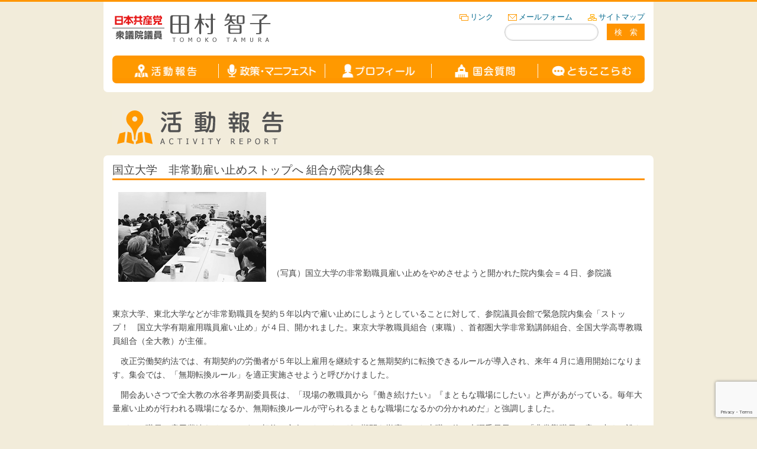

--- FILE ---
content_type: text/html; charset=UTF-8
request_url: https://www.tamura-jcp.info/archives/2423
body_size: 26381
content:
<!DOCTYPE html>
<html lang="ja">

<head>
	<!--[if lt IE 9]>
	<script src="dist/html5shiv.js"></script>
	<![endif]-->

<meta charset="UTF-8">
<meta name="author" content="日本共産党 田村智子のホームページ。">
<meta name="keywords" content="日本共産党,委員長,田村智子,たむらともこ,元国会議員秘書,衆議院議員,東京,葛飾">
<meta name="description" content="">

<title>日本共産党　衆議院議員　田村智子 ｜ 国立大学　非常勤雇い止めストップへ 組合が院内集会</title>

<meta name="viewport" content="width=device-width,user-scalable=no,maximum-scale=1" />

<link rel="stylesheet" media="all" type="text/css" href="https://www.tamura-jcp.info/wp-content/themes/tamura/style.css" />

<script type="text/javascript" src="https://ajax.googleapis.com/ajax/libs/jquery/1.5.2/jquery.min.js"></script>
<script type="text/javascript" src="https://www.tamura-jcp.info/wp-content/themes/tamura/js/base.js"></script>
<script src="https://www.tamura-jcp.info/wp-content/themes/tamura/js/jquery.flexslider-min.js"></script>
    
<script src="https://www.tamura-jcp.info/wp-content/themes/tamura/js/iepp.min.js"></script>
    
	<!-- FlexSlider -->
		<script type="text/javascript">
			$(window).load(function() {
				$('.flexslider').flexslider();
			});
	</script>

<meta name='robots' content='max-image-preview:large' />
<style id='classic-theme-styles-inline-css' type='text/css'>
/*! This file is auto-generated */
.wp-block-button__link{color:#fff;background-color:#32373c;border-radius:9999px;box-shadow:none;text-decoration:none;padding:calc(.667em + 2px) calc(1.333em + 2px);font-size:1.125em}.wp-block-file__button{background:#32373c;color:#fff;text-decoration:none}
</style>
<style id='global-styles-inline-css' type='text/css'>
body{--wp--preset--color--black: #000000;--wp--preset--color--cyan-bluish-gray: #abb8c3;--wp--preset--color--white: #ffffff;--wp--preset--color--pale-pink: #f78da7;--wp--preset--color--vivid-red: #cf2e2e;--wp--preset--color--luminous-vivid-orange: #ff6900;--wp--preset--color--luminous-vivid-amber: #fcb900;--wp--preset--color--light-green-cyan: #7bdcb5;--wp--preset--color--vivid-green-cyan: #00d084;--wp--preset--color--pale-cyan-blue: #8ed1fc;--wp--preset--color--vivid-cyan-blue: #0693e3;--wp--preset--color--vivid-purple: #9b51e0;--wp--preset--gradient--vivid-cyan-blue-to-vivid-purple: linear-gradient(135deg,rgba(6,147,227,1) 0%,rgb(155,81,224) 100%);--wp--preset--gradient--light-green-cyan-to-vivid-green-cyan: linear-gradient(135deg,rgb(122,220,180) 0%,rgb(0,208,130) 100%);--wp--preset--gradient--luminous-vivid-amber-to-luminous-vivid-orange: linear-gradient(135deg,rgba(252,185,0,1) 0%,rgba(255,105,0,1) 100%);--wp--preset--gradient--luminous-vivid-orange-to-vivid-red: linear-gradient(135deg,rgba(255,105,0,1) 0%,rgb(207,46,46) 100%);--wp--preset--gradient--very-light-gray-to-cyan-bluish-gray: linear-gradient(135deg,rgb(238,238,238) 0%,rgb(169,184,195) 100%);--wp--preset--gradient--cool-to-warm-spectrum: linear-gradient(135deg,rgb(74,234,220) 0%,rgb(151,120,209) 20%,rgb(207,42,186) 40%,rgb(238,44,130) 60%,rgb(251,105,98) 80%,rgb(254,248,76) 100%);--wp--preset--gradient--blush-light-purple: linear-gradient(135deg,rgb(255,206,236) 0%,rgb(152,150,240) 100%);--wp--preset--gradient--blush-bordeaux: linear-gradient(135deg,rgb(254,205,165) 0%,rgb(254,45,45) 50%,rgb(107,0,62) 100%);--wp--preset--gradient--luminous-dusk: linear-gradient(135deg,rgb(255,203,112) 0%,rgb(199,81,192) 50%,rgb(65,88,208) 100%);--wp--preset--gradient--pale-ocean: linear-gradient(135deg,rgb(255,245,203) 0%,rgb(182,227,212) 50%,rgb(51,167,181) 100%);--wp--preset--gradient--electric-grass: linear-gradient(135deg,rgb(202,248,128) 0%,rgb(113,206,126) 100%);--wp--preset--gradient--midnight: linear-gradient(135deg,rgb(2,3,129) 0%,rgb(40,116,252) 100%);--wp--preset--font-size--small: 13px;--wp--preset--font-size--medium: 20px;--wp--preset--font-size--large: 36px;--wp--preset--font-size--x-large: 42px;--wp--preset--spacing--20: 0.44rem;--wp--preset--spacing--30: 0.67rem;--wp--preset--spacing--40: 1rem;--wp--preset--spacing--50: 1.5rem;--wp--preset--spacing--60: 2.25rem;--wp--preset--spacing--70: 3.38rem;--wp--preset--spacing--80: 5.06rem;--wp--preset--shadow--natural: 6px 6px 9px rgba(0, 0, 0, 0.2);--wp--preset--shadow--deep: 12px 12px 50px rgba(0, 0, 0, 0.4);--wp--preset--shadow--sharp: 6px 6px 0px rgba(0, 0, 0, 0.2);--wp--preset--shadow--outlined: 6px 6px 0px -3px rgba(255, 255, 255, 1), 6px 6px rgba(0, 0, 0, 1);--wp--preset--shadow--crisp: 6px 6px 0px rgba(0, 0, 0, 1);}:where(.is-layout-flex){gap: 0.5em;}:where(.is-layout-grid){gap: 0.5em;}body .is-layout-flow > .alignleft{float: left;margin-inline-start: 0;margin-inline-end: 2em;}body .is-layout-flow > .alignright{float: right;margin-inline-start: 2em;margin-inline-end: 0;}body .is-layout-flow > .aligncenter{margin-left: auto !important;margin-right: auto !important;}body .is-layout-constrained > .alignleft{float: left;margin-inline-start: 0;margin-inline-end: 2em;}body .is-layout-constrained > .alignright{float: right;margin-inline-start: 2em;margin-inline-end: 0;}body .is-layout-constrained > .aligncenter{margin-left: auto !important;margin-right: auto !important;}body .is-layout-constrained > :where(:not(.alignleft):not(.alignright):not(.alignfull)){max-width: var(--wp--style--global--content-size);margin-left: auto !important;margin-right: auto !important;}body .is-layout-constrained > .alignwide{max-width: var(--wp--style--global--wide-size);}body .is-layout-flex{display: flex;}body .is-layout-flex{flex-wrap: wrap;align-items: center;}body .is-layout-flex > *{margin: 0;}body .is-layout-grid{display: grid;}body .is-layout-grid > *{margin: 0;}:where(.wp-block-columns.is-layout-flex){gap: 2em;}:where(.wp-block-columns.is-layout-grid){gap: 2em;}:where(.wp-block-post-template.is-layout-flex){gap: 1.25em;}:where(.wp-block-post-template.is-layout-grid){gap: 1.25em;}.has-black-color{color: var(--wp--preset--color--black) !important;}.has-cyan-bluish-gray-color{color: var(--wp--preset--color--cyan-bluish-gray) !important;}.has-white-color{color: var(--wp--preset--color--white) !important;}.has-pale-pink-color{color: var(--wp--preset--color--pale-pink) !important;}.has-vivid-red-color{color: var(--wp--preset--color--vivid-red) !important;}.has-luminous-vivid-orange-color{color: var(--wp--preset--color--luminous-vivid-orange) !important;}.has-luminous-vivid-amber-color{color: var(--wp--preset--color--luminous-vivid-amber) !important;}.has-light-green-cyan-color{color: var(--wp--preset--color--light-green-cyan) !important;}.has-vivid-green-cyan-color{color: var(--wp--preset--color--vivid-green-cyan) !important;}.has-pale-cyan-blue-color{color: var(--wp--preset--color--pale-cyan-blue) !important;}.has-vivid-cyan-blue-color{color: var(--wp--preset--color--vivid-cyan-blue) !important;}.has-vivid-purple-color{color: var(--wp--preset--color--vivid-purple) !important;}.has-black-background-color{background-color: var(--wp--preset--color--black) !important;}.has-cyan-bluish-gray-background-color{background-color: var(--wp--preset--color--cyan-bluish-gray) !important;}.has-white-background-color{background-color: var(--wp--preset--color--white) !important;}.has-pale-pink-background-color{background-color: var(--wp--preset--color--pale-pink) !important;}.has-vivid-red-background-color{background-color: var(--wp--preset--color--vivid-red) !important;}.has-luminous-vivid-orange-background-color{background-color: var(--wp--preset--color--luminous-vivid-orange) !important;}.has-luminous-vivid-amber-background-color{background-color: var(--wp--preset--color--luminous-vivid-amber) !important;}.has-light-green-cyan-background-color{background-color: var(--wp--preset--color--light-green-cyan) !important;}.has-vivid-green-cyan-background-color{background-color: var(--wp--preset--color--vivid-green-cyan) !important;}.has-pale-cyan-blue-background-color{background-color: var(--wp--preset--color--pale-cyan-blue) !important;}.has-vivid-cyan-blue-background-color{background-color: var(--wp--preset--color--vivid-cyan-blue) !important;}.has-vivid-purple-background-color{background-color: var(--wp--preset--color--vivid-purple) !important;}.has-black-border-color{border-color: var(--wp--preset--color--black) !important;}.has-cyan-bluish-gray-border-color{border-color: var(--wp--preset--color--cyan-bluish-gray) !important;}.has-white-border-color{border-color: var(--wp--preset--color--white) !important;}.has-pale-pink-border-color{border-color: var(--wp--preset--color--pale-pink) !important;}.has-vivid-red-border-color{border-color: var(--wp--preset--color--vivid-red) !important;}.has-luminous-vivid-orange-border-color{border-color: var(--wp--preset--color--luminous-vivid-orange) !important;}.has-luminous-vivid-amber-border-color{border-color: var(--wp--preset--color--luminous-vivid-amber) !important;}.has-light-green-cyan-border-color{border-color: var(--wp--preset--color--light-green-cyan) !important;}.has-vivid-green-cyan-border-color{border-color: var(--wp--preset--color--vivid-green-cyan) !important;}.has-pale-cyan-blue-border-color{border-color: var(--wp--preset--color--pale-cyan-blue) !important;}.has-vivid-cyan-blue-border-color{border-color: var(--wp--preset--color--vivid-cyan-blue) !important;}.has-vivid-purple-border-color{border-color: var(--wp--preset--color--vivid-purple) !important;}.has-vivid-cyan-blue-to-vivid-purple-gradient-background{background: var(--wp--preset--gradient--vivid-cyan-blue-to-vivid-purple) !important;}.has-light-green-cyan-to-vivid-green-cyan-gradient-background{background: var(--wp--preset--gradient--light-green-cyan-to-vivid-green-cyan) !important;}.has-luminous-vivid-amber-to-luminous-vivid-orange-gradient-background{background: var(--wp--preset--gradient--luminous-vivid-amber-to-luminous-vivid-orange) !important;}.has-luminous-vivid-orange-to-vivid-red-gradient-background{background: var(--wp--preset--gradient--luminous-vivid-orange-to-vivid-red) !important;}.has-very-light-gray-to-cyan-bluish-gray-gradient-background{background: var(--wp--preset--gradient--very-light-gray-to-cyan-bluish-gray) !important;}.has-cool-to-warm-spectrum-gradient-background{background: var(--wp--preset--gradient--cool-to-warm-spectrum) !important;}.has-blush-light-purple-gradient-background{background: var(--wp--preset--gradient--blush-light-purple) !important;}.has-blush-bordeaux-gradient-background{background: var(--wp--preset--gradient--blush-bordeaux) !important;}.has-luminous-dusk-gradient-background{background: var(--wp--preset--gradient--luminous-dusk) !important;}.has-pale-ocean-gradient-background{background: var(--wp--preset--gradient--pale-ocean) !important;}.has-electric-grass-gradient-background{background: var(--wp--preset--gradient--electric-grass) !important;}.has-midnight-gradient-background{background: var(--wp--preset--gradient--midnight) !important;}.has-small-font-size{font-size: var(--wp--preset--font-size--small) !important;}.has-medium-font-size{font-size: var(--wp--preset--font-size--medium) !important;}.has-large-font-size{font-size: var(--wp--preset--font-size--large) !important;}.has-x-large-font-size{font-size: var(--wp--preset--font-size--x-large) !important;}
.wp-block-navigation a:where(:not(.wp-element-button)){color: inherit;}
:where(.wp-block-post-template.is-layout-flex){gap: 1.25em;}:where(.wp-block-post-template.is-layout-grid){gap: 1.25em;}
:where(.wp-block-columns.is-layout-flex){gap: 2em;}:where(.wp-block-columns.is-layout-grid){gap: 2em;}
.wp-block-pullquote{font-size: 1.5em;line-height: 1.6;}
</style>
<link rel='stylesheet' id='contact-form-7-css' href='https://www.tamura-jcp.info/wp-content/plugins/contact-form-7/includes/css/styles.css?ver=5.9.8' type='text/css' media='all' />
<link rel='stylesheet' id='mw-google-maps-css' href='https://www.tamura-jcp.info/wp-content/plugins/mw-google-maps/css/style.css?ver=6.3.7' type='text/css' media='all' />
<script type='text/javascript' src='https://www.tamura-jcp.info/wp-includes/js/jquery/jquery.min.js?ver=3.7.0' id='jquery-core-js'></script>
<script type='text/javascript' src='https://www.tamura-jcp.info/wp-includes/js/jquery/jquery-migrate.min.js?ver=3.4.1' id='jquery-migrate-js'></script>
<link rel="canonical" href="https://www.tamura-jcp.info/archives/2423" />
<link rel='shortlink' href='https://www.tamura-jcp.info/?p=2423' />

<script>
 
(function(i,s,o,g,r,a,m){i['GoogleAnalyticsObject']=r;i[r]=i[r]||function(){
  (i[r].q=i[r].q||[]).push(arguments)},i[r].l=1*new
Date();a=s.createElement(o),
 
m=s.getElementsByTagName(o)[0];a.async=1;a.src=g;m.parentNode.insertBefore(a
,m)
 
})(window,document,'script','//www.google-analytics.com/analytics.js','ga');

  ga('create', 'UA-55892190-1', 'auto');
  ga('send', 'pageview');

</script>

</head>
<body>
	<div id="container">
  
<!----------------ヘッダー------------------>
<header>
	<div id="title">
	<h1><a href="https://www.tamura-jcp.info"><img src="https://www.tamura-jcp.info/wp-content/themes/tamura/img/title.gif" alt="日本共産党　衆議院議員　田村智子"></a></h1>
        
	<div id="subnav">
	<div id="sub">
            <div class="link"><p><a href="https://www.tamura-jcp.info/link ">リンク</a></p></div>
            <div class="mail"><p><a href="https://www.tamura-jcp.info/form">メールフォーム</a></p></div>
            <div class="sitemap"><p><a href="https://www.tamura-jcp.info/sitemap">サイトマップ</a></p></div>
            <div class="clear"></div>
          </div>
        
          <div id="search">

<form role="search" method="get" id="searchform" class="searchform" action="https://www.tamura-jcp.info/">
  <div>
    <input type="text" class="text_wrap"  value="" name="s" id="s" />
    <button type="submit" class="kensaku">検　索</button>
  </div>
</form>
<!--
            <form>
              <input type="text" class="text_wrap" />
              <button type="submit" class="kensaku">検　索</button>
            </form>
-->

          <div class="clear"></div>
          </div>
        </div>
        <div class="clear"></div>
      </div>
     <!----------------ナビPC------------------>        
     <nav>
       <ul>
         <a href="https://www.tamura-jcp.info/archives/category/activity"><li><img src="https://www.tamura-jcp.info/wp-content/themes/tamura/img/nav01.gif" alt="活動報告"></li></a>
         <li><a href="https://www.tamura-jcp.info/archives/category/manifesto"><img src="https://www.tamura-jcp.info/wp-content/themes/tamura/img/nav02.gif" alt="政策・マニフェスト"></a></li>
         <li><a href="https://www.tamura-jcp.info/archives/category/profile"><img src="https://www.tamura-jcp.info/wp-content/themes/tamura/img/nav03.gif" alt="プロフィール"></a></li>
         <li><a href="https://www.tamura-jcp.info/archives/category/minutes"><img src="https://www.tamura-jcp.info/wp-content/themes/tamura/img/nav04.gif" alt="国会会議録"></a></li>
	<li><a href="https://www.tamura-jcp.info/archives/category/column"><img src="https://www.tamura-jcp.info/wp-content/themes/tamura/img/nav05.gif" alt="ともここらむ"></a></li>
         <div class="clear"></div>
       </ul>
     </nav>
     
     
     <!----------------ナビ670以下------------------>  
     <div class="menu">
       <label for="Panel1"><img src="https://www.tamura-jcp.info/wp-content/themes/tamura/img/mob_nav.png"></label>
       <input type="checkbox" id="Panel1" class="on-off" />
<!--     <ul>
       <li><a href="#"><img src="https://www.tamura-jcp.info/wp-content/themes/tamura/img/mob_nav.png"></a>-->
         <ul>
           <li><a href="https://www.tamura-jcp.info/archives/category/activity">活動報告</a></li>
           <li><a href="https://www.tamura-jcp.info/archives/category/manifesto">政策・マニフェスト</a></li>
           <li><a href="https://www.tamura-jcp.info/archives/category/profile">プロフィール</a></li>
           <li><a href="https://www.tamura-jcp.info/archives/category/minutes">国会質問</a></li>
	<li><a href="https://www.tamura-jcp.info/archives/category/column">ともここらむ</a></li>
        </ul>
</div>
<!--       </li>
     </ul>-->
    </header>
    
    
    <!----------------コンテンツ------------------>

 
    <h2><img src="https://www.tamura-jcp.info/wp-content/themes/tamura/img/01activity/h2_01.gif" alt="活動報告"></h2>
    
    <!----------------中ページタイトル670以下------------------>
    <div id="h2_01">活動報告</div>    
    
    <!----------------中ページタイトルPC------------------>

 
	
    
      <section>
        <div class="title">国立大学　非常勤雇い止めストップへ 組合が院内集会</div>
        <div class="text">

		<div class="add_kiji"><p>　<a href="https://www.tamura-jcp.info/wp-content/uploads/2017/12/2017120506_01_1.jpg"><img decoding="async" class="alignleft wp-image-2424 size-full" src="https://www.tamura-jcp.info/wp-content/uploads/2017/12/2017120506_01_1.jpg" alt="" width="250" height="152" /></a></p>
<p>&nbsp;</p>
<p>&nbsp;</p>
<p>&nbsp;</p>
<p>（写真）国立大学の非常勤職員雇い止めをやめさせようと開かれた院内集会＝４日、参院議</p>
<p>&nbsp;</p>
<p>東京大学、東北大学などが非常勤職員を契約５年以内で雇い止めにしようとしていることに対して、参院議員会館で緊急院内集会「ストップ！　国立大学有期雇用職員雇い止め」が４日、開かれました。東京大学教職員組合（東職）、首都圏大学非常勤講師組合、全国大学高専教職員組合（全大教）が主催。</p>
<p>　改正労働契約法では、有期契約の労働者が５年以上雇用を継続すると無期契約に転換できるルールが導入され、来年４月に適用開始になります。集会では、「無期転換ルール」を適正実施させようと呼びかけました。</p>
<p>　開会あいさつで全大教の水谷孝男副委員長は、「現場の教職員から『働き続けたい』『まともな職場にしたい』と声があがっている。毎年大量雇い止めが行われる職場になるか、無期転換ルールが守られるまともな職場になるかの分かれめだ」と強調しました。</p>
<p>　パート職員の雇用継続をリセットする契約の空白（クーリング）期間を撤廃させた東職の佐々木彈委員長は、「非常勤職員の雇い止めは誰も得をしない」と訴えました。</p>
<p>　「限定正職員」採用試験に合格しなければ雇い止めにされる東北大で同職員組合の高橋京（みやこ）書記長は「大学当局は、宮城労働局から何度も啓発指導を受けているのにまじめに受け止めていない」と批判しました。</p>
<p>　名古屋大学で原則無期転換できるよう筆記選抜を中止させたことや早稲田大学で非常勤講師の５年雇い止めを撤回させた経験を紹介されました。</p>
<p>　日本共産党の高橋千鶴子、畑野君枝、宮本徹各衆院議員、田村智子、吉良よし子両参院議員、自由党の木戸口英司参院議員があいさつしました。</p>
<p>2017年12月5日(火)しんぶん赤旗より</p>
</div>
		
<div class="clear"></div>

<hr style="border:none;border-bottom:2px dashed #CCC;">

		<div style="text-align:center;margin-top:.5rem;">
		<a href="https://www.tamura-jcp.info/archives/2404" rel="prev"><span class="meta-nav">&larr;前の記事　</span> 各地で共産党演説会・集い 共闘揺らがぬ根拠　綱領に 神戸で田村副委員長が訴え</a>　｜　<a href="https://www.tamura-jcp.info/archives/2449" rel="next">時代開く生き方共に 大阪　田村副委員長を迎えつどい 民青と共産党 <span class="meta-nav">　次の記事&rarr;</span></a>		</div>

	

<div class="clear"></div>

        </div>
      </section>
    
  </div>
  <div class="clear"></div>


  <!----------------フッター------------------>
  <footer>
    <div id="f_wrap">
    
<!----------------PC------------------>
<div id="f_addwrap">

<div class="add01"><p><span class="address_title">国会事務所</span><br>〒100-8982　千代田区永田町2-1-2<br>衆議院第2議員会館904号室<br>TEL：03-3508-7506<br>FAX：03-3508-3936</p></div>

<div class="add02" style="float:none; margin:auto;"><p><span class="address_title">東京事務所</span><br>〒151-0053<br>東京都渋谷区代々木1-44-11　1F<br>TEL：03-5304-5639<br>FAX：03-3320-3374</p></div>

<!--  <div class="add02"><p><span class="address_title">南関東ブロック事務所</span><br>〒221-0822<br>横浜市神奈川区西神奈川1-10-16<br>斉藤ビル2F<br>TEL：045-324-6516<br>FAX：045-324-6596<br>URL：<a href="http://minamikanto.net/">http://minamikanto.net/</a></p></div> -->

<div class="clear"></div>
</div>
      
<!----------------タブレット------------------>
<div id="f_addwrap_tab">

<div class="add01_tab"><p><span class="address_title">国会事務所</span><br>〒100-8982　千代田区永田町2-1-2<br>衆議院第2議員会館904号室<br>TEL：03-3508-7506<br>FAX：03-3508-3936</p></div>

<div class="add02_tab"><p><span class="address_title">東京事務所</span><br>〒151-0053<br>東京都渋谷区代々木1-44-11　1F<br>TEL：03-5304-5639<br>FAX：03-3320-3374</p></div>

<div class="clear"></div>

<!-- <div class="add02_tab"><p><span class="address_title">南関東ブロック事務所</span><br>〒221-0822<br>横浜市神奈川区西神奈川1-10-16<br>斉藤ビル2F<br>TEL：045-324-6516<br>FAX：045-324-6596<br>URL：<a href="http://minamikanto.net/">http://minamikanto.net/</a></p></div> -->
<div class="clear"></div>
</div>
      
<!----------------モバイル------------------>
<div id="f_addwrap_mob">

<div class="add01_mob"><p><span class="address_title">国会事務所</span><br>〒100-8982　千代田区永田町2-1-2<br>衆議院第2議員会館904号室<br>TEL：03-3508-7506<br>FAX：03-3508-3936</p></div>

<div class="add01_mob"><p><span class="address_title">東京事務所</span><br>〒151-0053<br>東京都渋谷区代々木1-44-11　1F<br>TEL：03-5304-5639<br>FAX：03-3320-3374</p></div>

<!-- <div class="add02_mob"><p><span class="address_title">南関東ブロック事務所</span><br>〒221-0822<br>横浜市神奈川区西神奈川1-10-16<br>斉藤ビル2F<br>TEL：045-324-6516<br>FAX：045-324-6596<br>URL：<a href="http://minamikanto.net/">http://minamikanto.net/</a></p></div> -->
</div>
      
      
      <div class="copyright">
        <p>リンクはご自由にどうぞ。<br>各ページに掲載の文書・写真などの複製・転載については、必ずご連絡くださるようお願い致します。<br>Copyright since 2014- Japanese Communist Party, Tomoko Tamura
      </div>
    </div>
  </footer>

<script type='text/javascript' src='https://www.tamura-jcp.info/wp-includes/js/dist/vendor/wp-polyfill-inert.min.js?ver=3.1.2' id='wp-polyfill-inert-js'></script>
<script type='text/javascript' src='https://www.tamura-jcp.info/wp-includes/js/dist/vendor/regenerator-runtime.min.js?ver=0.13.11' id='regenerator-runtime-js'></script>
<script type='text/javascript' src='https://www.tamura-jcp.info/wp-includes/js/dist/vendor/wp-polyfill.min.js?ver=3.15.0' id='wp-polyfill-js'></script>
<script type='text/javascript' src='https://www.tamura-jcp.info/wp-includes/js/dist/hooks.min.js?ver=c6aec9a8d4e5a5d543a1' id='wp-hooks-js'></script>
<script type='text/javascript' src='https://www.tamura-jcp.info/wp-includes/js/dist/i18n.min.js?ver=7701b0c3857f914212ef' id='wp-i18n-js'></script>
<script id="wp-i18n-js-after" type="text/javascript">
wp.i18n.setLocaleData( { 'text direction\u0004ltr': [ 'ltr' ] } );
</script>
<script type='text/javascript' src='https://www.tamura-jcp.info/wp-content/plugins/contact-form-7/includes/swv/js/index.js?ver=5.9.8' id='swv-js'></script>
<script type='text/javascript' id='contact-form-7-js-extra'>
/* <![CDATA[ */
var wpcf7 = {"api":{"root":"https:\/\/www.tamura-jcp.info\/wp-json\/","namespace":"contact-form-7\/v1"}};
/* ]]> */
</script>
<script type='text/javascript' id='contact-form-7-js-translations'>
( function( domain, translations ) {
	var localeData = translations.locale_data[ domain ] || translations.locale_data.messages;
	localeData[""].domain = domain;
	wp.i18n.setLocaleData( localeData, domain );
} )( "contact-form-7", {"translation-revision-date":"2024-07-17 08:16:16+0000","generator":"GlotPress\/4.0.1","domain":"messages","locale_data":{"messages":{"":{"domain":"messages","plural-forms":"nplurals=1; plural=0;","lang":"ja_JP"},"This contact form is placed in the wrong place.":["\u3053\u306e\u30b3\u30f3\u30bf\u30af\u30c8\u30d5\u30a9\u30fc\u30e0\u306f\u9593\u9055\u3063\u305f\u4f4d\u7f6e\u306b\u7f6e\u304b\u308c\u3066\u3044\u307e\u3059\u3002"],"Error:":["\u30a8\u30e9\u30fc:"]}},"comment":{"reference":"includes\/js\/index.js"}} );
</script>
<script type='text/javascript' src='https://www.tamura-jcp.info/wp-content/plugins/contact-form-7/includes/js/index.js?ver=5.9.8' id='contact-form-7-js'></script>
<script type='text/javascript' src='https://maps.google.com/maps/api/js?key=AIzaSyCLBf4GD4YN16ukUABmIe6JE2fonWFSVFo&#038;ver=6.3.7' id='googlemaps-api-js'></script>
<script type='text/javascript' src='https://www.tamura-jcp.info/wp-content/plugins/mw-google-maps/js/jquery.mw-google-maps.js?ver=1.2.0' id='jquery.mw-google-maps-js'></script>
<script type='text/javascript' src='https://www.google.com/recaptcha/api.js?render=6LerrU0eAAAAAH4LoNMEPV3oLcCFhagsp7YCWrln&#038;ver=3.0' id='google-recaptcha-js'></script>
<script type='text/javascript' id='wpcf7-recaptcha-js-extra'>
/* <![CDATA[ */
var wpcf7_recaptcha = {"sitekey":"6LerrU0eAAAAAH4LoNMEPV3oLcCFhagsp7YCWrln","actions":{"homepage":"homepage","contactform":"contactform"}};
/* ]]> */
</script>
<script type='text/javascript' src='https://www.tamura-jcp.info/wp-content/plugins/contact-form-7/modules/recaptcha/index.js?ver=5.9.8' id='wpcf7-recaptcha-js'></script>
  
  </body>
  </html>

--- FILE ---
content_type: text/html; charset=utf-8
request_url: https://www.google.com/recaptcha/api2/anchor?ar=1&k=6LerrU0eAAAAAH4LoNMEPV3oLcCFhagsp7YCWrln&co=aHR0cHM6Ly93d3cudGFtdXJhLWpjcC5pbmZvOjQ0Mw..&hl=en&v=PoyoqOPhxBO7pBk68S4YbpHZ&size=invisible&anchor-ms=20000&execute-ms=30000&cb=cnqvsgjoc1vd
body_size: 48603
content:
<!DOCTYPE HTML><html dir="ltr" lang="en"><head><meta http-equiv="Content-Type" content="text/html; charset=UTF-8">
<meta http-equiv="X-UA-Compatible" content="IE=edge">
<title>reCAPTCHA</title>
<style type="text/css">
/* cyrillic-ext */
@font-face {
  font-family: 'Roboto';
  font-style: normal;
  font-weight: 400;
  font-stretch: 100%;
  src: url(//fonts.gstatic.com/s/roboto/v48/KFO7CnqEu92Fr1ME7kSn66aGLdTylUAMa3GUBHMdazTgWw.woff2) format('woff2');
  unicode-range: U+0460-052F, U+1C80-1C8A, U+20B4, U+2DE0-2DFF, U+A640-A69F, U+FE2E-FE2F;
}
/* cyrillic */
@font-face {
  font-family: 'Roboto';
  font-style: normal;
  font-weight: 400;
  font-stretch: 100%;
  src: url(//fonts.gstatic.com/s/roboto/v48/KFO7CnqEu92Fr1ME7kSn66aGLdTylUAMa3iUBHMdazTgWw.woff2) format('woff2');
  unicode-range: U+0301, U+0400-045F, U+0490-0491, U+04B0-04B1, U+2116;
}
/* greek-ext */
@font-face {
  font-family: 'Roboto';
  font-style: normal;
  font-weight: 400;
  font-stretch: 100%;
  src: url(//fonts.gstatic.com/s/roboto/v48/KFO7CnqEu92Fr1ME7kSn66aGLdTylUAMa3CUBHMdazTgWw.woff2) format('woff2');
  unicode-range: U+1F00-1FFF;
}
/* greek */
@font-face {
  font-family: 'Roboto';
  font-style: normal;
  font-weight: 400;
  font-stretch: 100%;
  src: url(//fonts.gstatic.com/s/roboto/v48/KFO7CnqEu92Fr1ME7kSn66aGLdTylUAMa3-UBHMdazTgWw.woff2) format('woff2');
  unicode-range: U+0370-0377, U+037A-037F, U+0384-038A, U+038C, U+038E-03A1, U+03A3-03FF;
}
/* math */
@font-face {
  font-family: 'Roboto';
  font-style: normal;
  font-weight: 400;
  font-stretch: 100%;
  src: url(//fonts.gstatic.com/s/roboto/v48/KFO7CnqEu92Fr1ME7kSn66aGLdTylUAMawCUBHMdazTgWw.woff2) format('woff2');
  unicode-range: U+0302-0303, U+0305, U+0307-0308, U+0310, U+0312, U+0315, U+031A, U+0326-0327, U+032C, U+032F-0330, U+0332-0333, U+0338, U+033A, U+0346, U+034D, U+0391-03A1, U+03A3-03A9, U+03B1-03C9, U+03D1, U+03D5-03D6, U+03F0-03F1, U+03F4-03F5, U+2016-2017, U+2034-2038, U+203C, U+2040, U+2043, U+2047, U+2050, U+2057, U+205F, U+2070-2071, U+2074-208E, U+2090-209C, U+20D0-20DC, U+20E1, U+20E5-20EF, U+2100-2112, U+2114-2115, U+2117-2121, U+2123-214F, U+2190, U+2192, U+2194-21AE, U+21B0-21E5, U+21F1-21F2, U+21F4-2211, U+2213-2214, U+2216-22FF, U+2308-230B, U+2310, U+2319, U+231C-2321, U+2336-237A, U+237C, U+2395, U+239B-23B7, U+23D0, U+23DC-23E1, U+2474-2475, U+25AF, U+25B3, U+25B7, U+25BD, U+25C1, U+25CA, U+25CC, U+25FB, U+266D-266F, U+27C0-27FF, U+2900-2AFF, U+2B0E-2B11, U+2B30-2B4C, U+2BFE, U+3030, U+FF5B, U+FF5D, U+1D400-1D7FF, U+1EE00-1EEFF;
}
/* symbols */
@font-face {
  font-family: 'Roboto';
  font-style: normal;
  font-weight: 400;
  font-stretch: 100%;
  src: url(//fonts.gstatic.com/s/roboto/v48/KFO7CnqEu92Fr1ME7kSn66aGLdTylUAMaxKUBHMdazTgWw.woff2) format('woff2');
  unicode-range: U+0001-000C, U+000E-001F, U+007F-009F, U+20DD-20E0, U+20E2-20E4, U+2150-218F, U+2190, U+2192, U+2194-2199, U+21AF, U+21E6-21F0, U+21F3, U+2218-2219, U+2299, U+22C4-22C6, U+2300-243F, U+2440-244A, U+2460-24FF, U+25A0-27BF, U+2800-28FF, U+2921-2922, U+2981, U+29BF, U+29EB, U+2B00-2BFF, U+4DC0-4DFF, U+FFF9-FFFB, U+10140-1018E, U+10190-1019C, U+101A0, U+101D0-101FD, U+102E0-102FB, U+10E60-10E7E, U+1D2C0-1D2D3, U+1D2E0-1D37F, U+1F000-1F0FF, U+1F100-1F1AD, U+1F1E6-1F1FF, U+1F30D-1F30F, U+1F315, U+1F31C, U+1F31E, U+1F320-1F32C, U+1F336, U+1F378, U+1F37D, U+1F382, U+1F393-1F39F, U+1F3A7-1F3A8, U+1F3AC-1F3AF, U+1F3C2, U+1F3C4-1F3C6, U+1F3CA-1F3CE, U+1F3D4-1F3E0, U+1F3ED, U+1F3F1-1F3F3, U+1F3F5-1F3F7, U+1F408, U+1F415, U+1F41F, U+1F426, U+1F43F, U+1F441-1F442, U+1F444, U+1F446-1F449, U+1F44C-1F44E, U+1F453, U+1F46A, U+1F47D, U+1F4A3, U+1F4B0, U+1F4B3, U+1F4B9, U+1F4BB, U+1F4BF, U+1F4C8-1F4CB, U+1F4D6, U+1F4DA, U+1F4DF, U+1F4E3-1F4E6, U+1F4EA-1F4ED, U+1F4F7, U+1F4F9-1F4FB, U+1F4FD-1F4FE, U+1F503, U+1F507-1F50B, U+1F50D, U+1F512-1F513, U+1F53E-1F54A, U+1F54F-1F5FA, U+1F610, U+1F650-1F67F, U+1F687, U+1F68D, U+1F691, U+1F694, U+1F698, U+1F6AD, U+1F6B2, U+1F6B9-1F6BA, U+1F6BC, U+1F6C6-1F6CF, U+1F6D3-1F6D7, U+1F6E0-1F6EA, U+1F6F0-1F6F3, U+1F6F7-1F6FC, U+1F700-1F7FF, U+1F800-1F80B, U+1F810-1F847, U+1F850-1F859, U+1F860-1F887, U+1F890-1F8AD, U+1F8B0-1F8BB, U+1F8C0-1F8C1, U+1F900-1F90B, U+1F93B, U+1F946, U+1F984, U+1F996, U+1F9E9, U+1FA00-1FA6F, U+1FA70-1FA7C, U+1FA80-1FA89, U+1FA8F-1FAC6, U+1FACE-1FADC, U+1FADF-1FAE9, U+1FAF0-1FAF8, U+1FB00-1FBFF;
}
/* vietnamese */
@font-face {
  font-family: 'Roboto';
  font-style: normal;
  font-weight: 400;
  font-stretch: 100%;
  src: url(//fonts.gstatic.com/s/roboto/v48/KFO7CnqEu92Fr1ME7kSn66aGLdTylUAMa3OUBHMdazTgWw.woff2) format('woff2');
  unicode-range: U+0102-0103, U+0110-0111, U+0128-0129, U+0168-0169, U+01A0-01A1, U+01AF-01B0, U+0300-0301, U+0303-0304, U+0308-0309, U+0323, U+0329, U+1EA0-1EF9, U+20AB;
}
/* latin-ext */
@font-face {
  font-family: 'Roboto';
  font-style: normal;
  font-weight: 400;
  font-stretch: 100%;
  src: url(//fonts.gstatic.com/s/roboto/v48/KFO7CnqEu92Fr1ME7kSn66aGLdTylUAMa3KUBHMdazTgWw.woff2) format('woff2');
  unicode-range: U+0100-02BA, U+02BD-02C5, U+02C7-02CC, U+02CE-02D7, U+02DD-02FF, U+0304, U+0308, U+0329, U+1D00-1DBF, U+1E00-1E9F, U+1EF2-1EFF, U+2020, U+20A0-20AB, U+20AD-20C0, U+2113, U+2C60-2C7F, U+A720-A7FF;
}
/* latin */
@font-face {
  font-family: 'Roboto';
  font-style: normal;
  font-weight: 400;
  font-stretch: 100%;
  src: url(//fonts.gstatic.com/s/roboto/v48/KFO7CnqEu92Fr1ME7kSn66aGLdTylUAMa3yUBHMdazQ.woff2) format('woff2');
  unicode-range: U+0000-00FF, U+0131, U+0152-0153, U+02BB-02BC, U+02C6, U+02DA, U+02DC, U+0304, U+0308, U+0329, U+2000-206F, U+20AC, U+2122, U+2191, U+2193, U+2212, U+2215, U+FEFF, U+FFFD;
}
/* cyrillic-ext */
@font-face {
  font-family: 'Roboto';
  font-style: normal;
  font-weight: 500;
  font-stretch: 100%;
  src: url(//fonts.gstatic.com/s/roboto/v48/KFO7CnqEu92Fr1ME7kSn66aGLdTylUAMa3GUBHMdazTgWw.woff2) format('woff2');
  unicode-range: U+0460-052F, U+1C80-1C8A, U+20B4, U+2DE0-2DFF, U+A640-A69F, U+FE2E-FE2F;
}
/* cyrillic */
@font-face {
  font-family: 'Roboto';
  font-style: normal;
  font-weight: 500;
  font-stretch: 100%;
  src: url(//fonts.gstatic.com/s/roboto/v48/KFO7CnqEu92Fr1ME7kSn66aGLdTylUAMa3iUBHMdazTgWw.woff2) format('woff2');
  unicode-range: U+0301, U+0400-045F, U+0490-0491, U+04B0-04B1, U+2116;
}
/* greek-ext */
@font-face {
  font-family: 'Roboto';
  font-style: normal;
  font-weight: 500;
  font-stretch: 100%;
  src: url(//fonts.gstatic.com/s/roboto/v48/KFO7CnqEu92Fr1ME7kSn66aGLdTylUAMa3CUBHMdazTgWw.woff2) format('woff2');
  unicode-range: U+1F00-1FFF;
}
/* greek */
@font-face {
  font-family: 'Roboto';
  font-style: normal;
  font-weight: 500;
  font-stretch: 100%;
  src: url(//fonts.gstatic.com/s/roboto/v48/KFO7CnqEu92Fr1ME7kSn66aGLdTylUAMa3-UBHMdazTgWw.woff2) format('woff2');
  unicode-range: U+0370-0377, U+037A-037F, U+0384-038A, U+038C, U+038E-03A1, U+03A3-03FF;
}
/* math */
@font-face {
  font-family: 'Roboto';
  font-style: normal;
  font-weight: 500;
  font-stretch: 100%;
  src: url(//fonts.gstatic.com/s/roboto/v48/KFO7CnqEu92Fr1ME7kSn66aGLdTylUAMawCUBHMdazTgWw.woff2) format('woff2');
  unicode-range: U+0302-0303, U+0305, U+0307-0308, U+0310, U+0312, U+0315, U+031A, U+0326-0327, U+032C, U+032F-0330, U+0332-0333, U+0338, U+033A, U+0346, U+034D, U+0391-03A1, U+03A3-03A9, U+03B1-03C9, U+03D1, U+03D5-03D6, U+03F0-03F1, U+03F4-03F5, U+2016-2017, U+2034-2038, U+203C, U+2040, U+2043, U+2047, U+2050, U+2057, U+205F, U+2070-2071, U+2074-208E, U+2090-209C, U+20D0-20DC, U+20E1, U+20E5-20EF, U+2100-2112, U+2114-2115, U+2117-2121, U+2123-214F, U+2190, U+2192, U+2194-21AE, U+21B0-21E5, U+21F1-21F2, U+21F4-2211, U+2213-2214, U+2216-22FF, U+2308-230B, U+2310, U+2319, U+231C-2321, U+2336-237A, U+237C, U+2395, U+239B-23B7, U+23D0, U+23DC-23E1, U+2474-2475, U+25AF, U+25B3, U+25B7, U+25BD, U+25C1, U+25CA, U+25CC, U+25FB, U+266D-266F, U+27C0-27FF, U+2900-2AFF, U+2B0E-2B11, U+2B30-2B4C, U+2BFE, U+3030, U+FF5B, U+FF5D, U+1D400-1D7FF, U+1EE00-1EEFF;
}
/* symbols */
@font-face {
  font-family: 'Roboto';
  font-style: normal;
  font-weight: 500;
  font-stretch: 100%;
  src: url(//fonts.gstatic.com/s/roboto/v48/KFO7CnqEu92Fr1ME7kSn66aGLdTylUAMaxKUBHMdazTgWw.woff2) format('woff2');
  unicode-range: U+0001-000C, U+000E-001F, U+007F-009F, U+20DD-20E0, U+20E2-20E4, U+2150-218F, U+2190, U+2192, U+2194-2199, U+21AF, U+21E6-21F0, U+21F3, U+2218-2219, U+2299, U+22C4-22C6, U+2300-243F, U+2440-244A, U+2460-24FF, U+25A0-27BF, U+2800-28FF, U+2921-2922, U+2981, U+29BF, U+29EB, U+2B00-2BFF, U+4DC0-4DFF, U+FFF9-FFFB, U+10140-1018E, U+10190-1019C, U+101A0, U+101D0-101FD, U+102E0-102FB, U+10E60-10E7E, U+1D2C0-1D2D3, U+1D2E0-1D37F, U+1F000-1F0FF, U+1F100-1F1AD, U+1F1E6-1F1FF, U+1F30D-1F30F, U+1F315, U+1F31C, U+1F31E, U+1F320-1F32C, U+1F336, U+1F378, U+1F37D, U+1F382, U+1F393-1F39F, U+1F3A7-1F3A8, U+1F3AC-1F3AF, U+1F3C2, U+1F3C4-1F3C6, U+1F3CA-1F3CE, U+1F3D4-1F3E0, U+1F3ED, U+1F3F1-1F3F3, U+1F3F5-1F3F7, U+1F408, U+1F415, U+1F41F, U+1F426, U+1F43F, U+1F441-1F442, U+1F444, U+1F446-1F449, U+1F44C-1F44E, U+1F453, U+1F46A, U+1F47D, U+1F4A3, U+1F4B0, U+1F4B3, U+1F4B9, U+1F4BB, U+1F4BF, U+1F4C8-1F4CB, U+1F4D6, U+1F4DA, U+1F4DF, U+1F4E3-1F4E6, U+1F4EA-1F4ED, U+1F4F7, U+1F4F9-1F4FB, U+1F4FD-1F4FE, U+1F503, U+1F507-1F50B, U+1F50D, U+1F512-1F513, U+1F53E-1F54A, U+1F54F-1F5FA, U+1F610, U+1F650-1F67F, U+1F687, U+1F68D, U+1F691, U+1F694, U+1F698, U+1F6AD, U+1F6B2, U+1F6B9-1F6BA, U+1F6BC, U+1F6C6-1F6CF, U+1F6D3-1F6D7, U+1F6E0-1F6EA, U+1F6F0-1F6F3, U+1F6F7-1F6FC, U+1F700-1F7FF, U+1F800-1F80B, U+1F810-1F847, U+1F850-1F859, U+1F860-1F887, U+1F890-1F8AD, U+1F8B0-1F8BB, U+1F8C0-1F8C1, U+1F900-1F90B, U+1F93B, U+1F946, U+1F984, U+1F996, U+1F9E9, U+1FA00-1FA6F, U+1FA70-1FA7C, U+1FA80-1FA89, U+1FA8F-1FAC6, U+1FACE-1FADC, U+1FADF-1FAE9, U+1FAF0-1FAF8, U+1FB00-1FBFF;
}
/* vietnamese */
@font-face {
  font-family: 'Roboto';
  font-style: normal;
  font-weight: 500;
  font-stretch: 100%;
  src: url(//fonts.gstatic.com/s/roboto/v48/KFO7CnqEu92Fr1ME7kSn66aGLdTylUAMa3OUBHMdazTgWw.woff2) format('woff2');
  unicode-range: U+0102-0103, U+0110-0111, U+0128-0129, U+0168-0169, U+01A0-01A1, U+01AF-01B0, U+0300-0301, U+0303-0304, U+0308-0309, U+0323, U+0329, U+1EA0-1EF9, U+20AB;
}
/* latin-ext */
@font-face {
  font-family: 'Roboto';
  font-style: normal;
  font-weight: 500;
  font-stretch: 100%;
  src: url(//fonts.gstatic.com/s/roboto/v48/KFO7CnqEu92Fr1ME7kSn66aGLdTylUAMa3KUBHMdazTgWw.woff2) format('woff2');
  unicode-range: U+0100-02BA, U+02BD-02C5, U+02C7-02CC, U+02CE-02D7, U+02DD-02FF, U+0304, U+0308, U+0329, U+1D00-1DBF, U+1E00-1E9F, U+1EF2-1EFF, U+2020, U+20A0-20AB, U+20AD-20C0, U+2113, U+2C60-2C7F, U+A720-A7FF;
}
/* latin */
@font-face {
  font-family: 'Roboto';
  font-style: normal;
  font-weight: 500;
  font-stretch: 100%;
  src: url(//fonts.gstatic.com/s/roboto/v48/KFO7CnqEu92Fr1ME7kSn66aGLdTylUAMa3yUBHMdazQ.woff2) format('woff2');
  unicode-range: U+0000-00FF, U+0131, U+0152-0153, U+02BB-02BC, U+02C6, U+02DA, U+02DC, U+0304, U+0308, U+0329, U+2000-206F, U+20AC, U+2122, U+2191, U+2193, U+2212, U+2215, U+FEFF, U+FFFD;
}
/* cyrillic-ext */
@font-face {
  font-family: 'Roboto';
  font-style: normal;
  font-weight: 900;
  font-stretch: 100%;
  src: url(//fonts.gstatic.com/s/roboto/v48/KFO7CnqEu92Fr1ME7kSn66aGLdTylUAMa3GUBHMdazTgWw.woff2) format('woff2');
  unicode-range: U+0460-052F, U+1C80-1C8A, U+20B4, U+2DE0-2DFF, U+A640-A69F, U+FE2E-FE2F;
}
/* cyrillic */
@font-face {
  font-family: 'Roboto';
  font-style: normal;
  font-weight: 900;
  font-stretch: 100%;
  src: url(//fonts.gstatic.com/s/roboto/v48/KFO7CnqEu92Fr1ME7kSn66aGLdTylUAMa3iUBHMdazTgWw.woff2) format('woff2');
  unicode-range: U+0301, U+0400-045F, U+0490-0491, U+04B0-04B1, U+2116;
}
/* greek-ext */
@font-face {
  font-family: 'Roboto';
  font-style: normal;
  font-weight: 900;
  font-stretch: 100%;
  src: url(//fonts.gstatic.com/s/roboto/v48/KFO7CnqEu92Fr1ME7kSn66aGLdTylUAMa3CUBHMdazTgWw.woff2) format('woff2');
  unicode-range: U+1F00-1FFF;
}
/* greek */
@font-face {
  font-family: 'Roboto';
  font-style: normal;
  font-weight: 900;
  font-stretch: 100%;
  src: url(//fonts.gstatic.com/s/roboto/v48/KFO7CnqEu92Fr1ME7kSn66aGLdTylUAMa3-UBHMdazTgWw.woff2) format('woff2');
  unicode-range: U+0370-0377, U+037A-037F, U+0384-038A, U+038C, U+038E-03A1, U+03A3-03FF;
}
/* math */
@font-face {
  font-family: 'Roboto';
  font-style: normal;
  font-weight: 900;
  font-stretch: 100%;
  src: url(//fonts.gstatic.com/s/roboto/v48/KFO7CnqEu92Fr1ME7kSn66aGLdTylUAMawCUBHMdazTgWw.woff2) format('woff2');
  unicode-range: U+0302-0303, U+0305, U+0307-0308, U+0310, U+0312, U+0315, U+031A, U+0326-0327, U+032C, U+032F-0330, U+0332-0333, U+0338, U+033A, U+0346, U+034D, U+0391-03A1, U+03A3-03A9, U+03B1-03C9, U+03D1, U+03D5-03D6, U+03F0-03F1, U+03F4-03F5, U+2016-2017, U+2034-2038, U+203C, U+2040, U+2043, U+2047, U+2050, U+2057, U+205F, U+2070-2071, U+2074-208E, U+2090-209C, U+20D0-20DC, U+20E1, U+20E5-20EF, U+2100-2112, U+2114-2115, U+2117-2121, U+2123-214F, U+2190, U+2192, U+2194-21AE, U+21B0-21E5, U+21F1-21F2, U+21F4-2211, U+2213-2214, U+2216-22FF, U+2308-230B, U+2310, U+2319, U+231C-2321, U+2336-237A, U+237C, U+2395, U+239B-23B7, U+23D0, U+23DC-23E1, U+2474-2475, U+25AF, U+25B3, U+25B7, U+25BD, U+25C1, U+25CA, U+25CC, U+25FB, U+266D-266F, U+27C0-27FF, U+2900-2AFF, U+2B0E-2B11, U+2B30-2B4C, U+2BFE, U+3030, U+FF5B, U+FF5D, U+1D400-1D7FF, U+1EE00-1EEFF;
}
/* symbols */
@font-face {
  font-family: 'Roboto';
  font-style: normal;
  font-weight: 900;
  font-stretch: 100%;
  src: url(//fonts.gstatic.com/s/roboto/v48/KFO7CnqEu92Fr1ME7kSn66aGLdTylUAMaxKUBHMdazTgWw.woff2) format('woff2');
  unicode-range: U+0001-000C, U+000E-001F, U+007F-009F, U+20DD-20E0, U+20E2-20E4, U+2150-218F, U+2190, U+2192, U+2194-2199, U+21AF, U+21E6-21F0, U+21F3, U+2218-2219, U+2299, U+22C4-22C6, U+2300-243F, U+2440-244A, U+2460-24FF, U+25A0-27BF, U+2800-28FF, U+2921-2922, U+2981, U+29BF, U+29EB, U+2B00-2BFF, U+4DC0-4DFF, U+FFF9-FFFB, U+10140-1018E, U+10190-1019C, U+101A0, U+101D0-101FD, U+102E0-102FB, U+10E60-10E7E, U+1D2C0-1D2D3, U+1D2E0-1D37F, U+1F000-1F0FF, U+1F100-1F1AD, U+1F1E6-1F1FF, U+1F30D-1F30F, U+1F315, U+1F31C, U+1F31E, U+1F320-1F32C, U+1F336, U+1F378, U+1F37D, U+1F382, U+1F393-1F39F, U+1F3A7-1F3A8, U+1F3AC-1F3AF, U+1F3C2, U+1F3C4-1F3C6, U+1F3CA-1F3CE, U+1F3D4-1F3E0, U+1F3ED, U+1F3F1-1F3F3, U+1F3F5-1F3F7, U+1F408, U+1F415, U+1F41F, U+1F426, U+1F43F, U+1F441-1F442, U+1F444, U+1F446-1F449, U+1F44C-1F44E, U+1F453, U+1F46A, U+1F47D, U+1F4A3, U+1F4B0, U+1F4B3, U+1F4B9, U+1F4BB, U+1F4BF, U+1F4C8-1F4CB, U+1F4D6, U+1F4DA, U+1F4DF, U+1F4E3-1F4E6, U+1F4EA-1F4ED, U+1F4F7, U+1F4F9-1F4FB, U+1F4FD-1F4FE, U+1F503, U+1F507-1F50B, U+1F50D, U+1F512-1F513, U+1F53E-1F54A, U+1F54F-1F5FA, U+1F610, U+1F650-1F67F, U+1F687, U+1F68D, U+1F691, U+1F694, U+1F698, U+1F6AD, U+1F6B2, U+1F6B9-1F6BA, U+1F6BC, U+1F6C6-1F6CF, U+1F6D3-1F6D7, U+1F6E0-1F6EA, U+1F6F0-1F6F3, U+1F6F7-1F6FC, U+1F700-1F7FF, U+1F800-1F80B, U+1F810-1F847, U+1F850-1F859, U+1F860-1F887, U+1F890-1F8AD, U+1F8B0-1F8BB, U+1F8C0-1F8C1, U+1F900-1F90B, U+1F93B, U+1F946, U+1F984, U+1F996, U+1F9E9, U+1FA00-1FA6F, U+1FA70-1FA7C, U+1FA80-1FA89, U+1FA8F-1FAC6, U+1FACE-1FADC, U+1FADF-1FAE9, U+1FAF0-1FAF8, U+1FB00-1FBFF;
}
/* vietnamese */
@font-face {
  font-family: 'Roboto';
  font-style: normal;
  font-weight: 900;
  font-stretch: 100%;
  src: url(//fonts.gstatic.com/s/roboto/v48/KFO7CnqEu92Fr1ME7kSn66aGLdTylUAMa3OUBHMdazTgWw.woff2) format('woff2');
  unicode-range: U+0102-0103, U+0110-0111, U+0128-0129, U+0168-0169, U+01A0-01A1, U+01AF-01B0, U+0300-0301, U+0303-0304, U+0308-0309, U+0323, U+0329, U+1EA0-1EF9, U+20AB;
}
/* latin-ext */
@font-face {
  font-family: 'Roboto';
  font-style: normal;
  font-weight: 900;
  font-stretch: 100%;
  src: url(//fonts.gstatic.com/s/roboto/v48/KFO7CnqEu92Fr1ME7kSn66aGLdTylUAMa3KUBHMdazTgWw.woff2) format('woff2');
  unicode-range: U+0100-02BA, U+02BD-02C5, U+02C7-02CC, U+02CE-02D7, U+02DD-02FF, U+0304, U+0308, U+0329, U+1D00-1DBF, U+1E00-1E9F, U+1EF2-1EFF, U+2020, U+20A0-20AB, U+20AD-20C0, U+2113, U+2C60-2C7F, U+A720-A7FF;
}
/* latin */
@font-face {
  font-family: 'Roboto';
  font-style: normal;
  font-weight: 900;
  font-stretch: 100%;
  src: url(//fonts.gstatic.com/s/roboto/v48/KFO7CnqEu92Fr1ME7kSn66aGLdTylUAMa3yUBHMdazQ.woff2) format('woff2');
  unicode-range: U+0000-00FF, U+0131, U+0152-0153, U+02BB-02BC, U+02C6, U+02DA, U+02DC, U+0304, U+0308, U+0329, U+2000-206F, U+20AC, U+2122, U+2191, U+2193, U+2212, U+2215, U+FEFF, U+FFFD;
}

</style>
<link rel="stylesheet" type="text/css" href="https://www.gstatic.com/recaptcha/releases/PoyoqOPhxBO7pBk68S4YbpHZ/styles__ltr.css">
<script nonce="luEntSmokX76jw-gkIvLHQ" type="text/javascript">window['__recaptcha_api'] = 'https://www.google.com/recaptcha/api2/';</script>
<script type="text/javascript" src="https://www.gstatic.com/recaptcha/releases/PoyoqOPhxBO7pBk68S4YbpHZ/recaptcha__en.js" nonce="luEntSmokX76jw-gkIvLHQ">
      
    </script></head>
<body><div id="rc-anchor-alert" class="rc-anchor-alert"></div>
<input type="hidden" id="recaptcha-token" value="[base64]">
<script type="text/javascript" nonce="luEntSmokX76jw-gkIvLHQ">
      recaptcha.anchor.Main.init("[\x22ainput\x22,[\x22bgdata\x22,\x22\x22,\[base64]/[base64]/[base64]/KE4oMTI0LHYsdi5HKSxMWihsLHYpKTpOKDEyNCx2LGwpLFYpLHYpLFQpKSxGKDE3MSx2KX0scjc9ZnVuY3Rpb24obCl7cmV0dXJuIGx9LEM9ZnVuY3Rpb24obCxWLHYpe04odixsLFYpLFZbYWtdPTI3OTZ9LG49ZnVuY3Rpb24obCxWKXtWLlg9KChWLlg/[base64]/[base64]/[base64]/[base64]/[base64]/[base64]/[base64]/[base64]/[base64]/[base64]/[base64]\\u003d\x22,\[base64]\\u003d\x22,\x22YMK1McKHwrfCo8KDOxXCliVew6zDgcKHwqHDicKmwpctw74swqTDkMOrw5DDkcKLIcKRXjDDm8KZEcKCcH/Dh8KwI2TCisOLSFDCgMKla8OmdMOBwq4Uw6oawp17wqnDrw7CmsOVWMKVw4nDpAfDpS4gBwTCjUEeVWPDujbCoWLDrD3DlsKnw7dhw5LCosOEwogMw5w7Un49wpYlN8O3dMOmAcKpwpEMw5UDw6DCmRrDkMK0QMKvw7DCpcOTw6xkWmDCgT/[base64]/CuBBJwqLDjyRIU8KKwr1gRsOww5TDllnDrcOlwrXDumh3NibDisKsK1HDrFJHKQjDqMOmwoPDjsOBwrPCqA/CjMKEJibChsKPwpozw6vDpm5Ow68eEcKpbsKjwrzDr8KYZk1Gw4/DhwYxSiJyacKmw5pDVcObwrPCiWTDuwt8RsO0BhfCgcOdworDpsKCwqfDuUtkURgiTjVnFsKLw5xHTFvDuMKADcKlYSTCgxzChSTCh8OAw6DCuifDksKzwqPCoMOFOsOXM8OSJlHCp1oHc8K2w7TDssKywpHDucKFw6F9wq5bw4DDhcKaRsKKwp/[base64]/CjcOBSzfCnBEhwrfCnHIxwpJUw7fDo8KAw6ISBcO2wpHDlmbDrm7DocKmMkt3Q8Opw5LDhcKYCWVvw6bCk8KdwqB2L8Oww4/DvUhcw4rDiRc6wobDhyo2wrtHA8K2wowew5llbMObe2jCnBFdd8K+wr7CkcOAw5bCrsO1w6VoZi/CjMOdwp3CgztoUMOGw6ZrZ8OZw5Z3TsOHw5LDoAp8w41Rwo/DjgpvSsOlwozDhcO5K8K9wrLDvMKuW8OcwqvCs3R7SGkvfgjDvMOZw4FfPMOCHxNsw6TDmmXDvQvDvUIlSMKyw68xdcKewq1uw4jDhsO9C1LDl8K4JmvCnVfCvcOqJcOlw7zCrXQZwrTCscOxwobDvsOowpTCinMWN8Obe3Vbw77CksKJw7jDk8O0wq/[base64]/CgWYuam1SZsOEw4DDt2pZJQjDusKiIMKJJcKUJ2UrcURuPQ/[base64]/CnjpMYEluQ2vCm8OlwqDDoCzDlQkoeF5awqI/EEQzwrTChcKiwqdFwqtsw7TDjMOnw7EZw4E6wo7ClxTCuBDChsKew63DiibCjX7DnsOcw4A1wpFWw4J7CMOrw47DpgknBsK3w4o6LsOpfMOQMcK8WAgsE8KLOcKeS095FW5rw4A3w53DjCZkW8KpJh8BwrhYZX/CnxfDgMOMwooUw6PCmsKMwonDlWzDhm8fwqQFSsOfw6Bjw5TDtMOPM8KLw5PCgBAvw5kvHsKNw4QLYFMzw6LDiMKWKsO7w7YiRhrCn8OsQMKlw7bCicOBw41TI8OlwonChsKCW8K0eALDjMOMwoXCjxTDqD7Ct8KLwojCvsOeecOUwr/ClsO5SlfCjjvDsRPDj8OcwpFgwrTDtRIOw7l9wp5QGcKqwoLCiibDncKzEcKtGBheK8K+FS/CnMOmLhdCAcKkBMKcw6ZHwpfCvDRsMMOIwoEMRB/DjMKww7LDt8KawrRSw7/Ct3oafcOmw6s/dRTDpMKka8KvwoXDnsOITsOqS8KywoFEaWwdwqrDgCsgccOOwpXCmxocU8KQwrxEwp8oOB4ow7VsNjE8wrNLwq0daDBGwrzDh8Kjwr46wqhPDi3DhcOxESPDocKkGsO2wp/DmBsvU8KMwrxpwrk4w7Jkwqk9Im7DuRbDg8OoAcO4w61Nb8KQwqDDk8OTwpYHw70XChFJwoDDuMOmWzttflDCosO6w6Mqw6gpWnk3w4LCrcO0wrHDu23DucOCwpcsDcOef1R7aQFQw4/CrF3DksO6RsOIwqUQw7lcwrhfEl3CuV9RADBZWXfCvDHCuMOywqElwojCosKXRMKEw745w5PCkXvDlRjDtgRZblA/[base64]/exdBw5bCl3HDkMO6B8OGTcKfJjIkfsOMSMOLUgrDnyZHQsK6w5PDk8Ozw5nCmWoMw7wFw5Amw7t/wrrCljTDsAsPw5nDqh3Cm8O8Xj8kw59+w40ewrcqMsKrwq8ROsOow7TCrsKycsKcXxZyw6/[base64]/wpNHEU1gEiRAw5ELwoAxdCdpFMKRwphYwoUSHEtIBH5mACLCtMObP3c2wrHCjcKDdMOdJl7CnDfChytBUhrDncOfR8KPDcOPwrjDvkDDhEkiw5rDuXXCksK+wrUhSMOZw7VUwpE3wrnDnsOiw6jDj8KiMsOhLysqJcKTLVQzeMKlw5zDtzTCmcO/w6TCnsKFKmXCs0AYQsK8OQHCn8K4DcOTXyDCvMOoVcOLDMKHwr7DozYIw5wzwrnDksOTwrpITAvDt8Oaw7QeNRUsw5l2CMO9MhHCrcOKTVk9wp3Co1MUL8O6dC3DvcKKw4vCsSfCn0/CssOTw4jCv1YrV8K1EELCtXDDksKEw7J3wrvDjMOWwrVNMEzDhgEGwrpdJ8O9ZSpCS8Kqw7hMZcOdw6LDpMOobwPCj8Khw47DpQHDk8KUworDksKcwqIcwoxQckBEw5TCrCp/UsK1wr7CjsK5e8K7w6TDnsKkw5RtXgI4C8OhIcOFwqYBH8KVHMOrDMKrw6rDmljDm0HDhcKYw6nCkMOEwpNUWsOawrbDinE6ChfCrwY2wqYuwps/w5vClG7DqsKEw4vDsHIIwoHCt8OVfirCv8KQwol4woLCgDdRw5Viw48kwqtRwozDpcOYVMK1w78KwrNxI8KYOcO7bS3CnVjDgMOrc8K7Q8KMwpFUw5M1FMOhw4kgwphVw44XGMKFw73CnsOYVwUHw7xNwrnDjMObEsOyw5nCv8KdwrtBwqDDk8Okw7/DrsOqJSkQwrRowrwOHBZnw6NDesORF8Ojwr9UwpFqwr3DocKOwowuBMKpwqfClsK7M1nDksKsTi5rw5lCI2TDisObI8OEwobDo8KJw4/[base64]/ChmnDiMKoH8K9ajYRQsOZwpDCnSTCp8OZacKDwpzDp2LDsHN/NMKWKjPCusKuwog4wpTDjlfDkmlkw7FUSgrDr8OAJcO5w6LCmSN2dDVhfMK0ZcKvBDrCm8O6NcKYw6RBZcKHwrAVRsKuwppLcH/DucK8w7vCqsO8w50sbVhBwqnDhw0yT1TDpAY8wpYowo3Dvl8nwogyJnpBw4Nhw4nDk8KQw5fCnjZgwrYOL8Kiw4MCCcKqwrXChcKtYMKiw70pd1gaw4zDlcOpczPDksKvw4B1w4rDnFwPwrB1dsK/[base64]/[base64]/wrpZw4zDm0UTNHHCicKLwr9Qw4kHw6XCrMK+wrDCn8KkFMOiUAwpw6J8wr5jw4wiw6Bdw5rDlDjCpXfClsOSw7FvB0x8wqzDm8K/dMOARH45wpMtMQVVe8OBfBI8esOaPMOMw5XDmcKTBz/DlsKWaTMaV2daw6jCoAfDj17DqFckbMKNYSnCkUheQ8K8EMO1EcO3w6rDrMKcNF0gw6XCl8OTw5gCQjNiXG/[base64]/[base64]/[base64]/[base64]/Dg05Hw75eeDVRw5llCVYoM3bDhcOnB23CqW7Cu0XCk8KYLFDDhsKoOBHDh2jCp2EFEcOdwpLDqDPDlVQuFEfDr2nDl8KqwpYRP2UKRsOkWMKGwq/CucKTJxPDjCvDmMOxa8KEwpDDlcOFX2TDkSLDmg9ow77ClsOzGsKvWDVoIUXCvsKkH8KCB8KfSVnDsMKWEMKfbh3DkRnDjcOPH8KkwqhbwoHCu8O8w67CqDQ8PHvDmWgqwq/CmsKQcMKlwqjCqQ3CtsOEwqXCkMKUHUjCn8OOPUckw7QxLVTChsOkw6bDgMO+MWVfw6x7w7TDgFNyw5svUmrCmiNrw6/DoFbDujHDg8K3ThPDmMOzwojDmsKXw4cSYQNUwrIjK8OYVcO2PxzCpMKjwqHChMOeHsOzw6Y8G8OPw57CrsKSw5QzO8Kob8OEWDXCisKUwowOwqd1wr3DrWfCnMO5w6vChCjDscKqwoHDu8KXJ8OxV2d1w7DCmxh3W8KmwqrDpMKew4HCh8KBScKPw5/ChsK8C8OFwr3DrsK6wqXDvnEMWUorw4PCtEPCkmcmw7MLKGlgwqcDWMOGwrw3wq/Dh8KyIcOiNXJFNVvCicKNJCt6CcKawqpseMOWw5/Dhik9VcKmZMOLw6jDpTDDmsOHw6w+GcOLw5bDlDZTwqnDq8OjwqluXD5sL8KDaw7DiQ4qwroNw4bCmwXCmi3Do8K4w4shwq/DknnChsK3w5/CmX3DnMKvQcKpw4cxWy/CjcK7SmN1wp8/wpLCmcKIw6/[base64]/[base64]/[base64]/CgMO8w6XDg8OTOMKaC3vDncK/[base64]/Cm8OZw6poYwlrwoDDtsK9HsOoJMKxwqPCt8KEbH9HLgrCnUnCicKjYsOzRMOrJGfCrsK/SsOyC8KcN8Orwr7DiwvDrQM9cMOhw7TCvxXDpAkowoXDmsOiw4TCisKyB3DCucKuw707w7LDp8KMw4LDrknCjcKRwpjDjkHCmMKlw53CoEHDlMKKMQrCpsKywqfDklfDpA7DjSolw6ZBM8KOLcO1wq3CjETClcOLw64LcMK+wp/DqsK3Fjtowp3Cj3DDq8KYwphtw6wREcKRccKkDMOCPBUfwokmAcKQw6vDkmjCthozwq3CssO+asKvw6UqGMKCYDlVwopRwqRgQcOZIMOvTcKZZjN3wp/Cr8KwJ2gTP1tqND1+b0fCl2RdXcKAWsOTwpvCrsKqQC4wRcOdG38CccKYwrjDsS9Uw5JkJTTDoU9gcCLCmMOUwpbCv8K8KVXDn2xiBkXCjDzDscObGXbCuRQiwoXCs8Onw4TCuyHCrkFww4TCqsOgwoQWw7vCpMKmWsKZU8K/w5jDjMOlDw4ZNm7CucOUHcODwoInC8KOCBDDocO7GcO/chLDk3/CpsOww4bCnGDCsMKmKsO8w5vCuWEOUhrDrDYnwpDDscKkYsODSsKMFcK+w7rDmlrCh8OGwqLDq8K9JV1Zw4/CgsO8w7XCnAU1d8Ouw6vCnUlRwr/DlMK/w6PDvcKxwrPDsMOFMcOWwovCgkTCsGDDmAIxw7x7wrPCj0gHwqLDjsKpw43Dpw5DB2tDAMOxU8KxS8OTFsKeWSJ1wqZWw5QjwrJrA1XDtSJ7DcKXEsOAw7YUwrfCq8KlfmPDpFQAw71EwoHCtm8PwphlwppGAgPDtwV5Ohx6w67Dt8O5E8KVHV/Dn8ONwrhIwpnDg8OgNsO+w64pw5M/[base64]/[base64]/AMKtDMOlXsKOScOew6fDtVsVw7LCo29hwoMYw7UZw7vDh8K/w6PDmgrCgRTDgcO7MWzDrwvCoMKQCFhmwrBUw4fDhMKOw6FcLWTCssOWRFxiCEA6cMOQwrtLw7lhLjV/w5RTwoDDqsOlw5vDjcOAwpM6ccKZw6hTw7DDgMO8w4R5A8OfVjPDsMOiw5debsK9w5rChcKeUcKGw70nw6YIwqtfwpLDssOcw7w8w6XDl0/[base64]/w4E0ZD/Cg38awqbCrHdiJVjDscOVw7TDoTBURcKDw5oBw4TCt8KwwqfDgcO4LsKAwoMeFcOUUsK3bsOeYFkpwrbCq8KgPsKkWxZPCsKuPzbDlcO6w6UiWSHDqFnCjjDCpsOKw7/DjC3CrQfClsOOwqUDw7Jywro+wrTCpcKjwrLDpTNbw68CY3LDmMO0wq1lQVwAe386SWDDusOXai4cJQ9PYsKAAcOTCsKVQTbCrcOLGSXDpMKqBcKyw67DuzB3IiAiwo56T8ODwpTDlW5CCcO5Ri7DssKXw75lw6MTEsO1Nw/[base64]/w7Vtw7EHDcKgw4wyWMKVWcKuwoo1wo0wVwBOw5rDnH5/[base64]/w6F7B8Kowqs9wpYgZ8K/[base64]/[base64]/Cuntlw4dvw7kYw7kwwr3Cn8OxB2PCpXjDpxfCswvDucKZwoDCt8O2QsOaWcOnf2hPw61Aw7/DkEzDssOHEMO6w4Vcw6/[base64]/DssK6V8O4wrjClEEYfMORwqzDmcO0dkzDtGchAMOIBU5sw5LDosOqWFDDilc8acOVwohfRF5CVAfDr8K6w4MfbsOENGHCmXzDoMODw6UHw5VywonDoEvDm103wrvCv8K8wqVPUMK0eMODJAXCqsKzBVJMwplLH1QgR2/[base64]/wq07w73Dnnxzc0nCo2vCh8Kpw4hrU8OLwpYdw5IDw4zDmsKsIF97wqnCuE41bsOuF8KRMMO/[base64]/Cm1d/ancyVcKDw4tYwpx/w6gIw5rDlh/Ck8OUw4IUw6bCkHoaw7YgUMODZF/CrsKKwoLDnwXDgMO8wq7Clycmwot3wrFOwrFbw4Fac8OSBhrDnE7CgMKXKFXCt8Ouwr/CoMKmPTd+w4DDrxYVTwbDvUXDmQs+woNNw5XDjMO4P2pLwrwRPcKqEjHCsG9ZVsOmwrTDsyPCgcKCwrs9bxfChFRXIVXCvgQbw4fCmHMrw4/Ci8K2cE3ClcOzwqTDjj5jVGAVw51bG2TCgioewpvDl8KbwqrDiwjCtsOlbnHCiXLCillFOC0Sw4tZbsONLsKww4nDokvDvWnDikNaW3s+wpUTA8KkwoFJw6stHFIeBsOyPwXCtcOTWgAAwrXDkDjCuGvDi2/ChkRbG1EDw7QXw5TDjkjDuU3CsMOlw6YzwrLCiEd1NwBUwonCpHwGCjNIBDXCsMOfw5IdwpwDw59UHMOXJsO/w6oYwpEPb1TDmcOWw4hnw5DClG4zwrAFRMKzw5nDgcKpVMKgcnnDnsKLw7bDkxtje0QYwrwDJ8K8McKbax/[base64]/w5LDrMOowplpwp3Cnz3Du8KfwpfCs2QBw67CucOXwqkaw619EcO9wpUYDcO/FWkPw5zDhMKAw6hZw5I2wrLCjcKrecONLMOrBMKHCMKyw4kSC1PCllbCtcK/wqU1VsK5Z8KTfnPDvMK8wrRvwoDChTvCoHXCiMKXwo9Ow4wUasKqwrbDqMOcH8O6ZMOwwrLDt24Hw6pyagRswpIWwoRKwpdsUgYywpbChG48ecKEwotpw6HDiBnCnzZ2aV/DrVnCiMO3wrN3w5rCoBnDoMKhwqDCjsOXTQFWwrPCr8O0UMObw7fDhhDCnlHCscKSw5DDksKIFGrDokPCu1XDosKAH8OEdlQdJl0TwpXDvgJZw4/DrMOLTsOuw5nCrXRNw7pbUcKkwrQMHh5SHQLCr2XCvWFbWsOEw4IjFsOHwocvQAPCtm4Fw4jDlcKIJMKkVsKXMcOdwrXChsKiw6NRwp9MU8O6dkjDpUpmw6bCpxPDswwuw6AbB8K3wrtmwp/CrcK7wr8AY1w+w6LCmsOiQy/CksKBQ8Oaw6ssw4VJFcOEBMKmAMKIw6p1ZMOgFmjClyYQGVx+w4fCuEEhwoDDrMKOUMKFaMKuwprDgcO2E1HDmcO+JFc/w5HDtsOGHsKBOVPDpMKAegzCr8KEwopVw41vwonDisKMWFlsK8OiYGnCunZ3MsKfFgnCosKHwr9ESzPChBTDr1TDuA3Dnh5zw5tww6rDsGHCpyNQNsOjfSIAw57Cq8K3K2/CmCvCucOJw78GwoAKw7QZYTXCmyXDkcKuw69/[base64]/fGQpGUZawqPCrXpkw60XfiLCoT3CnsKjCsOyw6zDsCxlamjCgF3DthjDqcOZDcOsw6LCuRnDrHPDscOWc3slasOaBMKIa3lmCB5Owo3CokJmw6/CksKewpsXw6HCisKrw7YuGUkHd8OLw6vDpDJnGcKhTjMgEQkWw49SD8KMwrPDrUBDPhhIDsOgwqU4woYYwpbCncOSw6IwScOaccOUFC7DqsOCw7lYf8Ovd1l3RsO8JSvDtQ5Nw78IG8KoBMOXwq1vZhExZ8KVGiDDrQBeXS/DilPCvx4wbcO/[base64]/w6sewockPTdDLHDDrMK/[base64]/w4rCuxoYB8KUPMKOdGgiw48jw7/CicOMCcObw6RmF8OFKcKyQxdfwqfCrsKHIMKpIMKMcsO/[base64]/[base64]/wpzDncKeaF/DuRxsPcK/wroIdlnCtMKqwr13J24xZMOGw5XDnjTDm8OFwrcWYi3CmUdxw5xuwqJcJsK3MSnDmnfDmsODwoIXw65XSBLDksKiRVDDu8OCwr7CusO9Og1BUMK+wq7DpT0GdhRiwpc2IzDDjX3CmXp/W8K8wqAFw7XCtS7CtnjCsWbDjBXCnXTDosK5csOPOAIcwpM2MxJGw5AJw7EUEcKjGyMKXX0VBB0JwpHCj0jDtQbDm8O2wqYhwoMIw5/DncKbw6FdT8OTw4XCvMKXGQrDmTXDg8Kxw6JvwqUowodsEUbCljddwrkoaRfCnsOcMMOQUkXCmm4oPsO+wpUVe2RGP8OBw4rClQ91wo/[base64]/w4PCucK7DMKpXsOLTjTDqcKuM8Kyw5DDmcOSI8OXwqfCn0TDl3/DuETDhDsxKcKQI8O5Xx/[base64]/[base64]/Dp8KPUsOLX8OaPMKMecOwwrtqcBTDrcOKWF7Ds8K3w4wJJMO4w4hzw63Dkmhew6/Di2sqEsOMYcOLcMOkT1nDt13Cojx7wo3Cv0zCiF8zRkDDkcO5asKfSxzDs3xhNsKbwppNAAHDtw51w4kcwr/CrsKqwptpZD/[base64]/[base64]/CpMOTaMO/[base64]/[base64]/CmXDCjWnDuMO6wqInbcKrCcKtInPDhwIzw4/DiMK/wphVw7bDi8KtwpDDqHxKK8OJwqXCrMK2w5dRUMOnW3XDmcOLBRnDuMKHWcK5X1teWlhew48cSmRDVMOaYMK3w5vCvcKIw5k7fsK7VMOuAzYMMsKQw4zCqmjDiX3DrUfCrkgzA8KSSMKNw65Fw6N6wpFVNA/CocKMT1PDncO3fMKNw6lvw4Q+HMOVw4DDqMKMwofDpAvCi8Kiw7TCvMKeXkrCmlAPXsOjwpbDusKxwrFTKz86BzLCqSYxwqvCvR84w4/Cr8Kyw7rCsMOuw7DDnVXCqsKlwqPDinLCnWbCosK1UhJnwqlMdUrCm8K9w6rCjlbCmVDDnMODYxdDwqRLw6wrGn0vYVsrbx1bFMKXNcOWJsKHwoTClwHCnsOuw79ycD99PlHCtSI+w5LCssOqw7vCm3R8wpPDlQtaw4/Cii5+w70ERsKvwodVPMKaw5szXyQbw5nDmFRuIUsCZcK1w5R4ExEOEMOCahzCgsO2LnfCh8OYFMORPwPDncKyw5UlOcK/[base64]/Ckkk4wpjCvMKbw7TCqAU7wotsw5J1S8KewrrCr8Ohw4fCj8KyeB4NwrnCmcOrexnDqcOwwpISw6HDusK5w4xJaGzDs8KPMyrCtcKPwrZyThdfw7ZbPcO5w73Cv8O5KWEfwo4necO/wptTCTVAw6N8M0zDsMKhUw/DgU4hfcOOwq3DucOWw6vDncOUw7lZw5bDicK0wrJMw7TDvMOtwrDCgsOeVgobwpjClMOzw6XDuSIdGAZqw43DrcKPGlfDhELDpsKnT2fDvsOWWMKfw7jDicO3w77DgcKywpNxwpArw7Zxw6rDgH/Crz/[base64]/wpTDqi19w7LCr8OhwqjDr8OCw67CsFLDl3V7w5nDi1LCmMKWB24nw7vDlsOFCEjCv8Kpw5s4ORnDq1DCn8OiwqrCu0F8wqvCqFjDucONw5guw4MCw4/Dmk5dOsK5wqvDilw9SMOaL8KZDyjDqMKUGDzCicKVw40lwqcPYATCosOnw7AnRcK+w7h9bsONUMKwMcOoOzFHw5Acwrpyw5vDk3zDqB/CoMOywprCrsKkacKQw5DDpUrDn8KZAsOAdH8dLQ4ifsK3woXCiiEXw5/[base64]/CrMKXwpUEZEXCln/DscKSw4XChTlQwrsVwp/CmT3Cr3wFwonDocONwqnDhWVww515OMKCP8O1w4lTfcKSEnlcw6bCuxHCjcKkwqg0McO5LCU7wo4ZwrkDWTPDvi0Ww7M5w5B5w7/CilvCnVtrw7/DmwECKHrCmnRNwojCq0bDvDHDlsKlXmM1w4rCjSDDsDrDicKRw53CrcKww6Vrwqd8GgHDrWdTw7PCosK0E8Kdwq/[base64]/[base64]/ZHlhwp/CsMKnw6kVw6PDk13DgAHDvUsbw4LDj8KmwozDjMODw4XDvh0Hw643f8KTJHbDowHDpUg1wrABDkA2CsKfwoZPBHUeXH/CrCHCo8KoP8OCSWHCrRwsw5BcwrfCrEFWw4UmZhvCpcKLwq1rwqXCusOke1E8wonDtMOaw4ZeKsOzw4lfw5DDoMOZwrYmw4NOw7fCrMOqWQLDpw/[base64]/wr7CuVnChhBANMK3wq7DhjMTZcOiIsO8b2UQwqnDm8OXNhjDoMKNw44yAz/DicOswqZDbcKIMTjDkXEowql2wofCkcO6AsKvw7HCosKtwq/DoXk0w6LDjcKTHxvCnMO+w699J8OACTQDKcKBUMOswp/[base64]/[base64]/[base64]/[base64]/Ctm0Nw4LDjMKvw4laAyrDlMOwPcKwFyfCtDnDn8OpYBxRRBrCgsK7w6sswrwRZMOQVMOmw7vCl8OmWhhRw6E7L8O/[base64]/[base64]/[base64]/DrcOAZsKkG8Ksa0/[base64]/wqQbw6QNw7cPwoVtY27DgCjCrQ3DiXdZw5HDjsKZQsOCw5PDs8KbwprDksOIwonDkcOnw6/CrMOZKHd2W3Z1wq3CnBU4bsKHNMK9DsKzwrdIwpXDjiJ/[base64]/DlUrDmzUTwp8RwpJVwpkeAcONRcKHw5Q0dmDDsGzDv3TCgcO8Dzh5bAwdw7vDjBllLMKaw4NxwpAiwrzDs2nDvMOrBcKkRMOVG8OGwpcBwoMDMEcIL2JZwpANw5gxw7IkZjHCi8K3fcOJw6dGw4/CtcKBw7XDsERmwqLCpcKfBMKvw4vCjcKAETHCv17DtsOkwpXDrsKRJ8O7HTvDscKFwqzDgUbCtcKqM1TCkMOEa1sWwrIpwq3Dq2PDtyzDssOpw4xaLQbDqWnDn8KITMO6S8OKYcOTaC7DrHBOwoJFe8KZGTRDUDIewrLChsKQP0HDocOawrjDicOsXQQwZW/[base64]/[base64]/FcOcRsKAw4tiw4LDlUnDtVvCsHXDiD/DnzPDlsOdwrNvw5jCjcOewrcSwrVhwp0dwqBRw4HDhMKBQz7DgzjDgH3Cq8O8J8OpacKEV8O2acOLXcKmHgElWQDCm8K/TcOBwooJdD4yAMOjwoh6PsOnHcO5FMO/[base64]/wrnCjsO4woVNwpjDv03CkATCjHbDn8KLGjLDpMKOKsOwYsO+NAZ3w5HDjmbDkg5Swp/[base64]/w6zCtsOBbcOOwo7ChcOEw5DCocKqAMOawohMT8OUwprDvsOtwr/DlsK9w7QhLMOeccOPw6rDpsKRw49ywoHDn8OyGxchHEdTw6hsfWMTw7RHwq0KXX7Cn8Ksw74zwrJfXx3Cl8OeSy3CkB0Yw6/Cn8KlcSnDhiUPwpzDpMKmw5jDsMOWwpEUwp5uGU0UCMO5w6/[base64]/[base64]/E8Kmw73CrsKREMKaWMOCLhnDj8OLwpjDnCbDiWRlQsO9wqXDtcKPw6FGw4ALw6bCgU/[base64]/[base64]/DvsO4GMKcKhHDqcODV2oQci1SUsOTYRMVw6cPRMKow6RJw7zCjWQPwpnClsKPwprDgMKbDsKmVH8lFDgAWwfCu8OAFUV2DMKbUHjCrMKNw5rDimcPwqXCvcOtWiMuw6gHFcKwVMKdZhHCv8KGw6QdD1rDjcOzMMOjw7Y5woLChxzClRzCizN/wq41wprDuMOKw4M8Cn/Dt8OowqnDsEgqw53DpMKNGMKww5vDpCHDk8OmwonCtcKgwqPDisO7woPDiU7DocOuw6F2RApBwqDCv8KQw6/DljsmEBvCnlVcbsKuKMOsw7bDl8KuwqxWwoVTDcOeRSbClyTDol3ChMKIPMONw75iOMOaQsOkwqbCusOkAsO8aMKpw63Cg0YdJsKPQCLCnFXDt37Du0IXw6INJX7CocKfwoLDjcKZI8KQKMK/YMKtTsOlGHN3w7IEf2IowoTCrMOhdDnCqcKKDcOyw5kCw6JyU8ObwonCuMOlIsOJAhDDtsK+KzRgWWDCsFAqw5MWw6fDqcKFU8KuasK0wopNwr0IDGZ2AS7Dg8OnwoHDlMKPaGx8LsO4Nic8w4dbOVcgA8OvbMOaICrCgj3CjjNIwpfCpS/DoVPCt0RmwpcOZB0IJ8KHfsKUZRtDKCpDIMOlwqfDvwTDgMOQw6vDpHHCp8OrwowdHinCssOhV8KyenEsw5xGwovDh8KCwrTDvcOtw7Z9fcKbw45xQcK7J35HdjLCqnXCjRnDpsKFwrjCm8KOwo7CkV9DDMOuFlLDjcO1wrZ/OjXDolfDswDDvsKcwo7Cs8OAw51iMmvClzDCo1lCM8K6wr3DhnTCvXrCkzNyFsO+w69zMHkPbMKww4Y5wrvCtsKRw6otwovDsgtlwpDDuS/[base64]/CrxvDp2McwrF+QTZWwqUycsOJG33CrwPClMOuwq19woY+w4PCpXXCq8KDwrt+wo1VwoxXwqseRyDCgMKPwpo2I8KdZMOnwot7XAFQEjQNJ8Kow7w2w6HDnQQOwqLDh0cGIcOmLcKwe8KwfsKrw4kIF8Omw7Q3w57CvCJ7wpR9CMOywrdrKWJlw78Lan/Cl24DwrkiDsOIw7PDt8KQO3EBwoheGyfCkCjDiMKPw74owotEw5nDiHbCnMOSwr3Dj8OgYzUkw7jDoG7Do8OyUwjDgcORIMKSwqfCnyDCkcOaGsOUMGHDllFdwq3DrcKXcMOTwqHChMOOw5fDqhU9w4DCjR8SwoVVwqViw5vCp8OTAj3DtnJcHHYRdjNuL8O/wrk0QsOOw7llwq3DnsOYAcOIwp9oES09w6UcIDllwpsXPcO5XCUjwpHCjsKGwpscC8OPQ8OWwoTCosKlwo0iwqTDlMKLW8KMwrbDrXzChDkdFsOiHBrCuWPCo0E9HCrCtMKIwrMIw4VVCsOdTCPCnMOqw4HDg8K+ekbDrcOMwqJ8wpd+NllpBcOPag9/wozDv8OlUhANQnNhX8OIUcOyI1LCiCIsBsKnBsOvMQYEw4bCpMODYMObw5lxUUHDpWFiRVnDusO7w7/DpAXCsznDogXCjsOYDw9QfsKQVw83wpc/wpPDr8O4ecK/PsKkOA9SwqvCv1lMM8Kyw7DCncKHNMK9w4vDh8OdW1ddLcOQBcKEwozCunTDlcKfXGHCr8OicibDncODfDAowrh8wo87woTCsHPDucOyw7Mof8OvOcOwK8KdbMOxQMOGTMOnE8Ojwok0w5Edwpojw51SUMK/IhrCmsKQN3U0Yww2I8O1fsKPW8O2w4xSTG7Dp0LDq07ChMO7w7lcHA3CtsKtw6XCj8KRw4rDrsOYw6VdA8K4ER5QwrLCksOiWFfCjX1uZ8KCemrCqMKrwrE4J8KlwqM6w67DnsO9Sg4Jw47DosKUEGdqw4/[base64]/DtSPCncO/wqrDrMOxASdnwqorwrjDiHHCjcKkwqfDtxpbJUDDrMOgTUMBWcKERyVKwqXDgBnCkcKLOi3CusKmAcOEw4jCssODw6/Dk8KWwpnCoWZ7wpkAD8Kow5YbwpV3wqDCnAnDhMOGWzDCs8OudW/CncORfXpcAcOYUMKewrnCo8O2w6zDvkARNwrDocK9wp5nwpvDgkzClMKSw7bDtMK3wqlrw5rCv8OJGhPCkx4DKCPDowRjw7hnDk3Dtz3CicKgRRzCp8OawpZBcigdJ8KLIMKtwos\\u003d\x22],null,[\x22conf\x22,null,\x226LerrU0eAAAAAH4LoNMEPV3oLcCFhagsp7YCWrln\x22,0,null,null,null,1,[21,125,63,73,95,87,41,43,42,83,102,105,109,121],[1017145,478],0,null,null,null,null,0,null,0,null,700,1,null,0,\x22CvkBEg8I8ajhFRgAOgZUOU5CNWISDwjmjuIVGAA6BlFCb29IYxIPCPeI5jcYADoGb2lsZURkEg8I8M3jFRgBOgZmSVZJaGISDwjiyqA3GAE6BmdMTkNIYxIPCN6/tzcYADoGZWF6dTZkEg8I2NKBMhgAOgZBcTc3dmYSDgi45ZQyGAE6BVFCT0QwEg8I0tuVNxgAOgZmZmFXQWUSDwiV2JQyGAE6BlBxNjBuZBIPCMXziDcYADoGYVhvaWFjEg8IjcqGMhgBOgZPd040dGYSDgiK/Yg3GAA6BU1mSUk0GhwIAxIYHRHwl+M3Dv++pQYZp4oJGYQKGZzijAIZ\x22,0,1,null,null,1,null,0,0,null,null,null,0],\x22https://www.tamura-jcp.info:443\x22,null,[3,1,1],null,null,null,1,3600,[\x22https://www.google.com/intl/en/policies/privacy/\x22,\x22https://www.google.com/intl/en/policies/terms/\x22],\x22PpVg3Y1i/TeAOzp5igG344Js/KPo1CHiHrkve4M84nE\\u003d\x22,1,0,null,1,1768466033326,0,0,[77,52,81,144],null,[159,248,233],\x22RC-vuMUufNDnFg0hQ\x22,null,null,null,null,null,\x220dAFcWeA4MWRwMUioLmWjVWuN_0PDSea1-UZul_Ft0RN5bqIlKRIpqQRlP4uWqZWlpdpCfQRUnxFOaibyZdOtDIpf9CweRsXuX-w\x22,1768548833149]");
    </script></body></html>

--- FILE ---
content_type: text/css
request_url: https://www.tamura-jcp.info/wp-content/themes/tamura/style.css
body_size: 291
content:
@charset "UTF-8";

/*
Theme Name:田村智子HP
Theme URL: 
Description:日本共産党参議院議員田村智子HPテーマ　 
Version: 1.0
Author: aik
Tags:
*/

@import url("reset.css");
@import url("common02.css");
/*@import url("common.css");*/
@import url("add.css");


--- FILE ---
content_type: text/css
request_url: https://www.tamura-jcp.info/wp-content/plugins/mw-google-maps/css/style.css?ver=6.3.7
body_size: 120
content:
@charset "utf-8";

.mw-google-maps-map {
	height: 300px;
	width: 100%;
}
.mw-google-maps-map img {
	max-width: none;
}


--- FILE ---
content_type: text/css
request_url: https://www.tamura-jcp.info/wp-content/themes/tamura/common02.css
body_size: 25384
content:
@charset "UTF-8";

html{
    overflow-x : hidden;
    overflow-y : auto;
}

body {
	width: 100%;
	margin: 0px;
	padding: 0px;
	background-color: #F2ECDA;
	font-family: "メイリオ", Meiryo, "ヒラギノ角ゴ Pro W3", "Hiragino Kaku Gothic Pro", "ＭＳ Ｐゴシック", "MS PGothic", sans-serif;
	border-top-width: 3px;
	border-top-style: solid;
	border-top-color: rgb(255,150,0);
	text-align: left;
	color: #444444;
}

img {
	border: none;
	margin: 0px;
	padding: 0px;
	max-width: 100%;
	height: auto;
}

a:link {
	color: #00678C;
	text-decoration: none;
}

.clear {
	clear: both;
	margin: 0px;
	padding: 0px;
}


p {
	margin: 0px;
	padding: 0px;
}

#container {
	max-width: 930px;
	margin-right: auto;
	margin-left: auto;
	margin-bottom: 0px;
	margin-top: 0px;
	padding-right: 15px;
	padding-left: 15px;
	text-align: left;
	padding-bottom: 15px;
}



/*-------------------ヘッダー-----------------------*/

header{
	background-color: rgb(255,255,255);
	-webkit-border-bottom-right-radius: 7px;
	-webkit-border-bottom-left-radius: 7px;
	-moz-border-radius-bottomright: 7px;
	-moz-border-radius-bottomleft: 7px;
	border-bottom-right-radius: 7px;
	border-bottom-left-radius: 7px;
	padding: 15px;
	margin-bottom: 15px;
}


#title {
	margin-top: 5px;
	margin-bottom: 20px;
}


h1 {
/*	width: 259px;
	height: 48px;*/
	margin: 0px;
	padding: 0px;
	float: left;
}


#subnav {
	float: right;
	width: auto;
}

#sub {
	width: auto;
	margin-bottom: 5px;
}


#sub .link {
	display: block;
	font-size: 80%;
	background-image: url(img/icon01.gif);
	background-repeat: no-repeat;
	text-align: left;
	vertical-align: middle;
	padding-left: 18px;
	background-position: 0px 3px;
	margin-right: 2em;
	float: left;
}


#sub .mail {
	display: block;
	font-size: 80%;
	background-image: url(img/icon02.gif);
	background-repeat: no-repeat;
	text-align: left;
	vertical-align: middle;
	padding-left: 18px;
	background-position: 0px 3px;
	margin-right: 2em;
	float: left;
}

#sub .sitemap {
	display: block;
	font-size: 80%;
	background-image: url(img/icon03.gif);
	background-repeat: no-repeat;
	text-align: left;
	vertical-align: middle;
	padding-left: 18px;
	background-position: 0px 3px;
	float: left;
}


#search {
	width: auto;
	float: right;
}


.text_wrap {
	background-color: rgb(255,255,255);
	width: 12em;
	border-color: rgb(204,204,204);
	border-width: 1px;
	-moz-border-radius: 15px;
	-webkit-border-radius: 15px;
	border-radius: 15px;
	border-style: solid;
	padding-right: 1em;
	padding-left: 1em;
	-moz-box-shadow: inset 0 0 3px rgba(0,0,0,0.2);
	-webkit-box-shadow: inset 0 0 3px rgba(0, 0, 0, 0.2);
	box-shadow: inner 0 0 3px rgba(0, 0, 0, 0.2);
	margin: 0px;
	font-family: "メイリオ", Meiryo, Osaka, "ヒラギノ角ゴ Pro W3", "Hiragino Kaku Gothic Pro", "ＭＳ Ｐゴシック", "MS PGothic", sans-serif;
	font-size: 70%;
	line-height: 25px;
	height: 25px;
}

.kensaku {
	width: 5em;
	font-size: 80%;
	color: #FFF;
	background-color: #FF9400;
	text-align: center;
	vertical-align: middle;
	border-top-style: none;
	border-right-style: none;
	border-bottom-style: none;
	border-left-style: none;
	font-family: "メイリオ", Meiryo, Osaka, "ヒラギノ角ゴ Pro W3", "Hiragino Kaku Gothic Pro", "ＭＳ Ｐゴシック", "MS PGothic", sans-serif;
	line-height: 28px;
	height: 28px;
	margin-left: 10px;
}



#main_ph {
	margin-bottom: 15px;
}





/*-------------------スライダー-----------------------*/


/*
 * jQuery FlexSlider v1.7
 * http://flex.madebymufffin.com
 *
 * Copyright 2011, Tyler Smith
 * Free to use under the MIT license.
 * http://www.opensource.org/licenses/mit-license.php
 */
 
/* Browser Resets */
.flex-container a:active,
.flexslider a:active {outline: none;}
.slides,
.flex-control-nav,
.flex-direction-nav {margin: 0; padding: 0; list-style: none;} 

/* FlexSlider Necessary Styles
*********************************/ 
.flexslider {
	padding: 0px;
	margin: 0px;
}
.flexslider .slides > li {display: none;} /* Hide the slides before the JS is loaded. Avoids image jumping */
.flexslider .slides img {max-width: 100%; display: block;}
.flex-pauseplay span {text-transform: capitalize;}

/* Clearfix for the .slides element */
.slides:after {content: "."; display: block; clear: both; visibility: hidden; line-height: 0; height: 0;} 
html[xmlns] .slides {display: block;} 
* html .slides {height: 1%;}

.no-js .slides > li:first-child {display: block;}


/* FlexSlider Default Theme
*********************************/
.flexslider {
	background: #fff;
	position: relative;
	-webkit-border-radius: 5px;
	-o-border-radius: 5px;
	border-radius: 5px;
	zoom: 1;
}
.flexslider .slides {zoom: 1;}
.flexslider .slides > li {position: relative;}

/* Direction Nav */
.flex-direction-nav li a {
	width: 20px;
	padding-bottom: 25px;
	display: none;
	position: absolute;
	top: 45%;
	cursor: pointer;
	text-indent: -9999px;
	background-image: url(img/bg_direction_nav.png);
	background-repeat: no-repeat;
	background-position: 0 0;
	margin:0;
}
.flex-direction-nav li a.next {
	background-position: -20px 0;
	right: 0px;
}
.flex-direction-nav li a.prev {
	background-position: 0 0;
}
.flex-direction-nav li a.disabled {opacity: .3; filter:alpha(opacity=30); cursor: default;}



/* Control Nav */
.flex-control-nav {
	width: 100%;
	position: absolute;
	bottom: -43px;
	text-align: center;
}

.flex-control-nav li {
	display: inline-block;
	zoom: 1;
*display: inline;			margin-top: 0;
	margin-left: 10px;
	margin-bottom: 0px;
}
.flex-control-nav li:first-child {margin: 0;}
.flex-control-nav li a {
	width: 11px;
	display: none;
	cursor: pointer;
	text-indent: -9999px;
	background-image: url(img/c-navi.png);
	background-repeat: no-repeat;
	background-position: 0px 0px;
}
.flex-control-nav li a:hover {
	background-position: -11px 0px;
}
.flex-control-nav li a.active {
	background-position: -11px 0px;
	cursor: default;
}
/* Suggested container for "Slide" animation setups. Can replace this with your own, if you wish */
.flex-container {zoom: 1; position: relative;}





	

/*-------------------ナビ-----------------------*/

nav {
	width: 100%;
	background-color: rgb(255,150,0);
	-moz-border-radius: 7px;
	-webkit-border-radius: 7px;
	border-radius: 7px;
	margin: 0px;
	padding-top: 6px;
	padding-right: 0px;
	padding-bottom: 6px;
	padding-left: 0px;
	position: relative;
}


nav ul {
	list-style-type: none;
	margin: 0px;
	padding: 0px;
}


nav li {
	margin: 0px;
	padding: 0px;
	display: block;
	float: left;
	width: 20%;
}


/*-------------------アーティクル-----------------------*/

article {
	width: 61.702%;
	float: left;
	margin-right: 1.595744%;
}


section {
	background-color: rgb(255,255,255);
	-webkit-border-radius: 7px;
	-moz-border-radius: 7px;
	border-radius: 7px;
	padding: 15px;
	margin-bottom: 15px;
}


.delete {
	display: none;
}


section .title {
	margin-bottom: 10px;
	padding-bottom: 5px;
	border-bottom-width: 3px;
	border-bottom-style: solid;
	border-bottom-color: #FF9300;
	font-size: 120%;
	width: 100%;
	margin-top: 0px;
	margin-right: 0px;
	margin-left: 0px;
	text-align: left;
	font-style: normal;
	text-decoration: none;
}


section .text {
	line-height: 1.6em;
	margin: 0px;
	padding: 0px;
	text-align: left;
	font-size: 90%;
}


section .text ul{
	list-style-type: none;
	margin: 0px;
	padding: 0px;
}


section .text li {
	margin-bottom: 0.5em;
	text-indent: -1em;
	margin-left: 1em;
}

section .text li.none {
	margin-bottom: 0em;
	text-indent: -1em;
	margin-left: 1em;
}


section .text02 {
	line-height: 1.6em;
	padding: 0px;
	text-align: left;
	font-size: 90%;
	margin-bottom: 15px;
}

section .wrap15 {
	padding-top: 30px;
}


section .line_center {
	text-align: center;
	margin-top: 15px;
	padding-top: 15px;
	border-top-width: 1px;
	border-top-style: solid;
	border-top-color: #CCC;
}


section .info {
	overflow: auto;
	text-align: left;
	margin: 0px;
	height: 220px;
	padding-top: 0px;
	padding-right: 5px;
	padding-bottom: 0px;
	padding-left: 5px;
}


section .info ul{
	list-style-type: none;
	margin: 0px;
	padding: 0px;
}

section .info li {
	font-size: 90%;
	line-height: 1.6em;
	margin-bottom: 10px;
	padding-bottom: 10px;
	border-bottom-width: 1px;
	border-bottom-style: dotted;
	border-bottom-color: #CCCCCC;
	width: 100%;
}

section .info li p {
	text-indent: -5.5em;
	padding-left: 5.5em;
}


section .news {
	overflow: auto;
	text-align: left;
	margin: 0px;
	height: 350px;
	padding-top: 0px;
	padding-right: 5px;
	padding-bottom: 0px;
	padding-left: 5px;
}


section .news ul{
	list-style-type: none;
	margin: 0px;
	padding: 0px;
}

section .news li {
	font-size: 90%;
	line-height: 1.6em;
	margin-bottom: 10px;
	padding-bottom: 10px;
	border-bottom-width: 1px;
	border-bottom-style: dotted;
	border-bottom-color: #CCCCCC;
	width: 100%;
}

section .news li p {
	text-indent: -5.5em;
	padding-left: 5.5em;
}



section .index {
	overflow: auto;
	text-align: left;
	margin: 0px;
	padding: 0px;
}


section .index ul{
	list-style-type: none;
	margin: 0px;
	padding: 0px;
}


section .index li {
	font-size: 90%;
	line-height: 1.6em;
	margin-bottom: 10px;
	padding-bottom: 10px;
	border-bottom-width: 1px;
	border-bottom-style: dotted;
	border-bottom-color: #CCCCCC;
	width: 100%;
}


section .index li.none {
	font-size: 90%;
	line-height: 1.6em;
	margin-bottom: 0px;
	padding-bottom: 0px;
	width: 100%;
	border-bottom-style: none;
}

section .index li p {
	text-indent: -5.5em;
	padding-left: 5.5em;
}


section .half01 {
	text-align: left;
	margin: 0px;
	padding: 0px;
	width: 50%;
	float: left;
}


section .half01 ul{
	list-style-type: none;
	margin: 0px;
	padding: 0px;
}


section .half01 li {
	font-size: 90%;
	line-height: 1.6em;
	margin-bottom: 0.5em;
	text-indent: -1em;
	margin-left: 1em;
}

section .half01 li.none {
	font-size: 90%;
	line-height: 1.6em;
	margin-bottom: 0em;
	text-indent: -1em;
	margin-left: 1em;
}



section .half02 {
	text-align: left;
	margin: 0px;
	float: left;
	padding-left: 1em;
}


section .half02 ul{
	list-style-type: none;
	margin: 0px;
	padding: 0px;
}


section .half02 li {
	font-size: 90%;
	line-height: 1.6em;
	margin-bottom: 0.5em;
	text-indent: -1em;
	margin-left: 1em;
}


section .half02 li.none {
	font-size: 90%;
	line-height: 1.6em;
	margin-bottom: 0em;
	text-indent: -1em;
	margin-left: 1em;
}



section .textline {
	line-height: 1.6em;
	text-align: left;
	font-size: 90%;
	border-bottom-width: 1px;
	border-bottom-style: solid;
	border-bottom-color: #CCC;
	margin-bottom: 15px;
	padding-bottom: 15px;
}


section .textline ul{
	list-style-type: none;
	margin: 0px;
	padding: 0px;
}

section .large_c{
	line-height: 1.6em;
	text-align: center;
	font-size: 150%;
	padding-bottom: 0.5em;
}


section .textline li {
	margin-bottom: 0.5em;
	text-indent: -1em;
	margin-left: 1em;
}

section .textline li.none {
	margin-bottom: 0em;
	text-indent: -1em;
	margin-left: 1em;
}



section.ggmap {
	position: relative;
	padding-bottom: 56.25%;
	padding-top: 30px;
	height: 0;
	overflow: hidden;
}

section.ggmap iframe,
section.ggmapr object,
section.ggmap embed {
	position: absolute;
	top: 0;
	left: 0;
	width: 100%;
	height: 100%;
}


h2 {
	text-align: left;
	margin: 0px;
	padding-top: 15px;
	padding-right: 0px;
	padding-bottom: 15px;
	padding-left: 15px;
}


.orange {
	color: #FF9500;
}







/*-------------------アサイド-----------------------*/

aside {
	width: 36.702%;
	float: left;
}

.youtubewrapper{
	position: relative ;
	margin-bottom: 1.2em ;
	padding-top: 69px ;
	padding-bottom: 50% ;
	overflow: hidden ;
}

.youtubewrapper iframe {
	position: absolute ;
	top: 0 ;
	left: 0 ;
	height: 100% ;
	width: 100% ;
}

.youtubetext{
	margin-bottom: 30px;
	font-size: 90%;
	line-height: 1.6px;
	text-align: center;
}


.fb-likebox-wrap iframe{
	width: 100%!important;
	margin-bottom: 15px;
}




/*-------------------バナー-----------------------*/

#bannerback {
	background-color: #E6DAB9;
	width: 100%;
	padding-bottom: 30px;
	padding-top: 30px;
}

#banner  {
	max-width: 930px;
	margin-right: auto;
	margin-left: auto;
	text-align: left;
	margin-top: 0px;
	margin-bottom: 0px;
	padding-right: 15px;
	padding-left: 15px;
}


#banner .banner01 a {
	display: block;
	position: relative;
	height: auto;
	width: 23.7234%;
	float: left;
	margin-right: 1.59574%;
}


#banner .banner02 a {
	display: block;
	position: relative;
	height: auto;
	width: 23.7234%;
	float: left;
	margin-right: 1.59574%;
}


#banner .banner03 a {
	display: block;
	position: relative;
	height: auto;
	width: 23.7234%;
	float: left;
}




/*-------------------フッター-----------------------*/

footer {
	background-color:rgb(244,154,0);
	width: 100%;
	padding-bottom: 30px;
	padding-top: 30px;
	color: #FFF;
}


#f_wrap {
	max-width: 930px;
	margin-right: auto;
	margin-left: auto;
	text-align: center;
	margin-top: 0px;
	margin-bottom: 0px;
	padding-right: 15px;
	padding-left: 15px;
}


#f_addwrap {
	width: 100%;
	margin: 0px;
	padding: 0px;
}


#f_addwrap .add01 {
	font-size: 90%;
	line-height: 1.6em;
	text-align: center;
	width: 32.234%;
	float: left;
	margin-right: 1.59574%;
}


#f_addwrap .add02 {
	font-size: 90%;
	line-height: 1.6em;
	text-align: center;
	width: 32.234%;
	float: left;
}

.address_title {
	font-size: 150%;
}

.copyright {
	font-size: 90%;
	line-height: 1.6em;
	text-align: center;
	margin-top: 15px;
	padding-top: 30px;
	border-top-width: 1px;
	border-top-style: solid;
	border-top-color: #FFF;
}



/*===============================================
● 画面の横幅が768px以上
===============================================*/
@media print, screen and (min-width: 769px){
	

#f_addwrap_tab {
	display: none;
}

#f_addwrap_mob {
	display: none;
}


.menu {
	display: none;
}


#banner_tab  {
	display: none;
}


#h2_01  {
	display: none;
}


#h2_02  {
	display: none;
}


#h2_03  {
	display: none;
}


#h2_04  {
	display: none;
}


#h2_05  {
	display: none;
}


#h2_06  {
	display: none;
}


#h2_07  {
	display: none;
}


#h2_08  {
	display: none;
}


#h2_09  {
	display: none;
}




}


/*===============================================
● 画面の横幅が768pxから671pxまで
===============================================*/
@media screen and (max-width: 768px) and (min-width: 671px){


.menu {
	display: none;
}



/*-------------------アーティクル-----------------------*/

article {
	width: 100%;
}


#h2_01  {
	display: none;
}


#h2_02  {
	display: none;
}


#h2_03  {
	display: none;
}


#h2_04  {
	display: none;
}


#h2_05  {
	display: none;
}


#h2_06  {
	display: none;
}


#h2_07  {
	display: none;
}


#h2_08  {
	display: none;
}


#h2_09  {
	display: none;
}




/*-------------------アサイド-----------------------*/

aside {
	width: 100%;
}



/*-------------------バナー-----------------------*/

#banner {
	display: none;
}


#banner_tab  {
	max-width: 930px;
	margin-right: auto;
	margin-left: auto;
	text-align: left;
	margin-top: 0px;
	margin-bottom: 0px;
	padding-right: 15px;
	padding-left: 15px;
}


#banner_tab .bannerwrap {
	height: auto;
	width: 48.915989%;
	margin-right: 2.03252%;
	float: left;
}

#banner_tab .bannerwrap02 {
	height: auto;
	width: 48.915989%;
	float: left;
}


.banner_tab01 a {
	display: block;
	position: relative;
	height: auto;
	margin-bottom: 15px;
}


.banner_tab02 a {
	display: block;
	position: relative;
	height: auto;
}


/*-------------------フッター-----------------------*/


#f_addwrap {
	display: none;
}

#f_addwrap_mob {
	display: none;
}


#f_addwrap_tab {
	width: 100%;
	margin: 0px;
	padding: 0px;
}


#f_addwrap_tab .add01_tab {
	font-size: 90%;
	line-height: 1.6em;
	text-align: center;
	width: 48.916%;
	float: left;
	margin-right: 2.03252%;
	margin-bottom: 30px;
}


#f_addwrap_tab .add02_tab {
	font-size: 90%;
	line-height: 1.6em;
	text-align: center;
	width: 48.916%;
	float: left;
	margin-bottom: 30px;
}


#f_addwrap_tab .add03_tab {
	font-size: 90%;
	line-height: 1.6em;
	text-align: center;
	width: 48.916%;
	float: left;
}


}





/*===============================================
●  画面の横幅が670pxまで
===============================================*/
@media screen and (max-width:670px) {
	

/*-------------------ヘッダー-----------------------*/

h1 {
/*	width: 259px;*/
	padding: 0px;
	margin-top: 0px;
	margin-right: auto;
	margin-bottom: 15px;
	margin-left: auto;
	text-align: center;
	float: none;
/*	height: 48px;*/
}


#subnav {
	float: none;
	margin-right: auto;
	margin-left: auto;
	max-width: 610px;
	text-align: center;
}


#sub {
	margin-bottom: 10px;
	margin-right: auto;
	margin-left: auto;
	text-align: center;
	max-width: 610px;
}


#sub .link {
	display: block;
	font-size: 80%;
	text-align: right;
	float: left;
	width: 25%;
	background-image: none;
	margin: 0px;
	padding: 0px;
}


#sub .mail {
	display: block;
	font-size: 80%;
	text-align: center;
	float: left;
	width: 37.5%;
	background-image: none;
	padding: 0px;
	margin: 0px;
}

#sub .sitemap {
	display: block;
	font-size: 80%;
	text-align: left;
	float: left;
	width: 37.5%;
	background-image: none;
	margin: 0px;
	padding: 0px;
}



#search {
	width: auto;
	float: none;
}





/*-------------------ナビ-----------------------*/

nav {
	display: none;
}


label {
	display: block;
	position: relative;
	width: 100%;
	height: 50px;
	margin: 0px;
	padding: 0px;
	background-color: rgb(255,150,0);
	-moz-border-radius: 7px;
	-webkit-border-radius: 7px;
	border-radius: 7px;
	text-align: center;
}

label img {
	margin-top: 15px;
	margin-right: auto;
	margin-left: auto;
}


input[type="checkbox"].on-off{
    display: none;
}

.menu ul {
	-webkit-transition: all 0.5s;
	-moz-transition: all 0.5s;
	-ms-transition: all 0.5s;
	-o-transition: all 0.5s;
	transition: all 0.5s;
	list-style-type: none;
	width: 100%;
	height: 50px;
	padding: 0px;
	background-color: rgb(255,150,0);
	-moz-border-radius: 0 0 7px 7px;
	-webkit-border-radius: 0 0 7px 7px;
	border-radius: 0 0 7px 7px;
	margin-top: -7px;
	margin-right: 0px;
	margin-bottom: 7px;
	margin-left: 0px;
}


.menu li {
	border-top: 1px solid #FF6A00;
	line-height: 50px;
	color: #FFF;
	text-align: center;
	height: 50px;
}

.menu li a {
	color: #FFF;
}

.menu li a:hover {
	color: #FFF;
	text-decoration: underline;
}


input[type="checkbox"].on-off + ul{
    height: 0;
    overflow: hidden;
}

input[type="checkbox"].on-off:checked + ul{
    height: 255px;
}

/*-------------------アーティクル-----------------------*/

article {
	width: 100%;
}


h2 {
	display: none;
}


#h2_01 {
	font-size: 150%;
	background-image: url(img/01activity/h2_01s.gif);
	background-repeat: no-repeat;
	text-align: left;
	vertical-align: middle;
	padding-left: 50px;
	background-position: 0px 0px;
	line-height: 40px;
	margin-top: 20px;
	margin-bottom: 20px;
	margin-left: 15px;
}


#h2_02 {
	font-size: 150%;
	background-image: url(img/02policy/h2_02s.gif);
	background-repeat: no-repeat;
	text-align: left;
	vertical-align: middle;
	padding-left: 50px;
	background-position: 0px 0px;
	line-height: 40px;
	margin-top: 20px;
	margin-bottom: 20px;
	margin-left: 15px;
}


#h2_03 {
	font-size: 150%;
	background-image: url(img/03profile/h2_03s.gif);
	background-repeat: no-repeat;
	text-align: left;
	vertical-align: middle;
	padding-left: 50px;
	background-position: 0px 0px;
	line-height: 40px;
	margin-top: 20px;
	margin-bottom: 20px;
	margin-left: 15px;
}

#h2_04 {
	font-size: 150%;
	background-image: url(img/04parliament/h2_04s.gif);
	background-repeat: no-repeat;
	text-align: left;
	vertical-align: middle;
	padding-left: 50px;
	background-position: 0px 0px;
	line-height: 40px;
	margin-top: 20px;
	margin-bottom: 20px;
	margin-left: 15px;
}


#h2_05 {
	font-size: 150%;
	background-image: url(img/05column/h2_05s.gif);
	background-repeat: no-repeat;
	text-align: left;
	vertical-align: middle;
	padding-left: 50px;
	background-position: 0px 0px;
	line-height: 40px;
	margin-top: 20px;
	margin-bottom: 20px;
	margin-left: 15px;
}


#h2_06 {
	font-size: 150%;
	background-image: url(img/06download/h2_06s.gif);
	background-repeat: no-repeat;
	text-align: left;
	vertical-align: middle;
	padding-left: 50px;
	background-position: 0px 0px;
	line-height: 40px;
	margin-top: 20px;
	margin-bottom: 20px;
	margin-left: 15px;
}


#h2_07 {
	font-size: 150%;
	background-image: url(img/07link/h2_07s.gif);
	background-repeat: no-repeat;
	text-align: left;
	vertical-align: middle;
	padding-left: 50px;
	background-position: 0px 0px;
	line-height: 40px;
	margin-top: 20px;
	margin-bottom: 20px;
	margin-left: 15px;
}


#h2_08 {
	font-size: 150%;
	background-image: url(img/08form/h2_08s.gif);
	background-repeat: no-repeat;
	text-align: left;
	vertical-align: middle;
	padding-left: 50px;
	background-position: 0px 0px;
	line-height: 40px;
	margin-top: 20px;
	margin-bottom: 20px;
	margin-left: 15px;
}


#h2_09 {
	font-size: 150%;
	background-image: url(img/09sitemap/h2_09s.gif);
	background-repeat: no-repeat;
	text-align: left;
	vertical-align: middle;
	padding-left: 50px;
	background-position: 0px 0px;
	line-height: 40px;
	margin-top: 20px;
	margin-bottom: 20px;
	margin-left: 15px;
}



section .half01 {
	width: 100%;
	margin: 0px;
	padding-top: 0px;
	padding-right: 0px;
	padding-bottom: 0.5em;
	padding-left: 0px;
	float: none;
}


section .half02 {
	width: 100%;
	margin: 0px;
	padding: 0px;
	float: none;
}



/*-------------------アサイド-----------------------*/

aside {
	width: 100%;
}



/*-------------------バナー-----------------------*/

#banner {
	display: none;
}


#banner_tab  {
	max-width: 930px;
	margin-right: auto;
	margin-left: auto;
	text-align: left;
	margin-top: 0px;
	margin-bottom: 0px;
	padding-right: 15px;
	padding-left: 15px;
}


#banner_tab .bannerwrap {
	height: auto;
	width: 48.915989%;
	margin-right: 2.03252%;
	float: left;
}

#banner_tab .bannerwrap02 {
	height: auto;
	width: 48.915989%;
	float: left;
}


.banner_tab01 a {
	display: block;
	position: relative;
	height: auto;
	margin-bottom: 15px;
}


.banner_tab02 a {
	display: block;
	position: relative;
	height: auto;
}


/*-------------------フッター-----------------------*/


#f_addwrap {
	display: none;
}


#f_addwrap_tab {
	display: none;
}


#f_addwrap_mob {
	width: 100%;
	margin: 0px;
	padding: 0px;
}


#f_addwrap_mob .add01_mob {
	font-size: 90%;
	line-height: 1.6em;
	text-align: center;
	margin-bottom: 30px;
}


#f_addwrap_mob .add02_mob {
	font-size: 90%;
	line-height: 1.6em;
	text-align: center;
}


	
}





/*===============================================
●  画面の横幅が480pxまで
===============================================*/
@media screen and (max-width:479px){



/*-------------------アーティクル-----------------------*/

article {
	width: 100%;
}




/*-------------------アサイド-----------------------*/

aside {
	width: 100%;
}



/*-------------------バナー-----------------------*/

#banner {
	display: none;
}


#banner_tab  {
	max-width: 930px;
	margin-right: auto;
	margin-left: auto;
	text-align: left;
	margin-top: 0px;
	margin-bottom: 0px;
	padding-right: 15px;
	padding-left: 15px;
}


#banner_tab .bannerwrap {
	height: auto;
	width: 48.915989%;
	margin-right: 2.03252%;
	float: left;
}

#banner_tab .bannerwrap02 {
	height: auto;
	width: 48.915989%;
	float: left;
}


.banner_tab01 a {
	display: block;
	position: relative;
	height: auto;
	margin-bottom: 15px;
}


.banner_tab02 a {
	display: block;
	position: relative;
	height: auto;
}



/*-------------------フッター-----------------------*/


#f_addwrap {
	display: none;
}


#f_addwrap_tab {
	display: none;
}


#f_addwrap_mob {
	width: 100%;
	margin: 0px;
	padding: 0px;
}


#f_addwrap_mob .add01_mob {
	font-size: 90%;
	line-height: 1.6em;
	text-align: center;
	margin-bottom: 30px;
}


#f_addwrap_mob .add02_mob {
	font-size: 90%;
	line-height: 1.6em;
	text-align: center;
}




}


--- FILE ---
content_type: text/css
request_url: https://www.tamura-jcp.info/wp-content/themes/tamura/add.css
body_size: 4110
content:
@charset "UTF-8";

.alignleft {
	text-align:left;
	float:left;
	margin-right:7.5px;
}

.alignright {
	text-align:right;
	float:right;
	margin-left:7.5px;
}

.aligncenter {
	text-align:center;
	margin:auto;
}

.add_kiji img {
	padding:5px;
	margin:5px;
}

.add_kiji p {
	margin-bottom:.7rem;
}

.add_pro p {
	line-height:160%;
	margin-bottom:.7rem;
}

.add_form p {
	margin:5px;
}

strong {
	font-weight:bold;
}

.add_kiji h1 {
	font-size:200%;
	font-weight:bold;
}

.add_kiji h2 {
	font-size:180%;
	font-weight:bold;
}

.add_kiji h3 {
	font-size:150%;
	font-weight:bold;
}

.add_kiji h4 {
	font-size:125%;
	font-weight:bold;
}

.add_kiji h5 {
	font-size:110%;
	font-weight:bold;
}

.add_kiji h6 {
	font-size:100%;
	font-weight:bold;
}

.add_mokuji img {
	max-width:100px;
	padding:2.5px;
	margin:2.5px;
	float:left;
}

section .index li .add_mokuji p {
	text-indent:0;
	padding-left:0;
}

.caption, .wp-caption-text {
	margin-top:-20px;
	font-size:80%;
	padding:2.5px 5px 5px 7.5px;
	margin-left:5px;
	aling:left;
}

.wp-caption-text {
	margin-top:-10px;
	text-align:left;
}

.top_movie iframe {
	width:100% !important;
}

.add_kiji iframe {
	max-width:100% !important;
}


/*----------ページャー*/
.pagination, .pagination2 {
    clear: both;
    padding: 21px 0px;
    position: relative;
    font-size: 14px;
    line-height: 14px;
}
.pagination span, .pagination a {
    display: block;
    float: left;
    width: auto;
    margin: 2px 2px 2px 0;
    padding: 6px 9px 5px 9px;
    background: #555;
    color:#fff;
    text-decoration: none;
}

.pagination2 a {
	display: block;
    float: left;
    width: auto;
    margin: 2px 2px 2px 0;
    padding: 6px 9px 5px 9px;
    color:#3279bb;
    text-decoration: none;
	font-size:16px;}

.pagination a:hover{
    background: #3279bb;
    color: #fff;
}
.pagination .current{
    padding: 6px 9px 5px 9px;
    background: #3279bb;
    color: #fff;
}

 .pagination .current, .pagination a:hover{
	background: #ec9730;
	}
	

/* --- next page ---- */

.pagesprit {
   clear: both;
   color: #000;
   line-height:1.714285714;
 
}
.page-numbers a {
    display:inline-block;
    background: #555;
    color:#fff;
    text-decoration:none;
}
.page-numbers a:hover {
    color:white;
    background: #ec9730;
}
.numbers {
    margin: 0 8px;
    margin: 0 0.5714285714285714rem;
}
	
/*---- map ----*/

.gmap .mw-google-maps-map {
	height:500px;
}

#sub .link, #sub .mail, #sub .sitemap {
	background-position: 0px;
}

.info {
	line-height:160%;
}

section #wpcf7-f282-p283-o1.wpcf7 p {
	line-height:160%;
}

/* ----- 過去の活動報告 -----*/

.add_act ul {
	width:100%;
}

.add_act ul li {
	line-height:160%;
	display:inline-block;
	width:50%;
	float:left;
}


#title h1 img {
	max-width:auto;
	height:auto;
}

#pagenation{
	text-align: center;
}
#pagenation #pagenation-list{
	display: inline-block;
}
#pagenation:after{
	content: ".";
	display: block;
	clear: both;
	height: 0;
	visibility: hidden;
}
#pagenation #pagenation-list li{
	width:auto;
	float: left;
	background: none;
	list-style: none;
	padding: 0;
	margin: 0 5px 5px 0;
}
#pagenation #pagenation-list li:last-child{
	margin-left: 0;
}
#pagenation #pagenation-list a,#pagenation #pagenation-list span{
	background: none;
	display: block;
	margin: 0;
	padding: 5px 10px;
	font-size: 12px;
	line-height: 1.5;
	text-align: center;
}
#pagenation #pagenation-list .current{
	background: #FCC800;
	color: #9E8A75;
}
#pagenation #pagenation-list .omit{
	padding: 5px 2px;
	color: #777777;
}
#pagenation #pagenation-list li a{
	background: #FF9900;
	color: #FFFFFF;
	text-decoration: none;
}
#pagenation #pagenation-list a:hover{
	background: #FCC800;
	color: #FFFFFF;
	text-decoration: none;
}

@media screen and (max-width:479px)

{

.alignleft {
	float:none;
	margin:auto;
}

.alignright {
	float:none;
	margin:auto;
}

}

--- FILE ---
content_type: application/javascript
request_url: https://www.tamura-jcp.info/wp-content/themes/tamura/js/base.js
body_size: 71
content:
// JavaScript Document

$(function(){
    $("#news").jScrollPane();
})

--- FILE ---
content_type: text/plain
request_url: https://www.google-analytics.com/j/collect?v=1&_v=j102&a=1474259289&t=pageview&_s=1&dl=https%3A%2F%2Fwww.tamura-jcp.info%2Farchives%2F2423&ul=en-us%40posix&dt=%E6%97%A5%E6%9C%AC%E5%85%B1%E7%94%A3%E5%85%9A%E3%80%80%E8%A1%86%E8%AD%B0%E9%99%A2%E8%AD%B0%E5%93%A1%E3%80%80%E7%94%B0%E6%9D%91%E6%99%BA%E5%AD%90%20%EF%BD%9C%20%E5%9B%BD%E7%AB%8B%E5%A4%A7%E5%AD%A6%E3%80%80%E9%9D%9E%E5%B8%B8%E5%8B%A4%E9%9B%87%E3%81%84%E6%AD%A2%E3%82%81%E3%82%B9%E3%83%88%E3%83%83%E3%83%97%E3%81%B8%20%E7%B5%84%E5%90%88%E3%81%8C%E9%99%A2%E5%86%85%E9%9B%86%E4%BC%9A&sr=1280x720&vp=1280x720&_u=IEBAAEABAAAAACAAI~&jid=334871418&gjid=1990464612&cid=197287155.1768462431&tid=UA-55892190-1&_gid=1897120129.1768462431&_r=1&_slc=1&z=1541603470
body_size: -451
content:
2,cG-YZJQT7FTZK